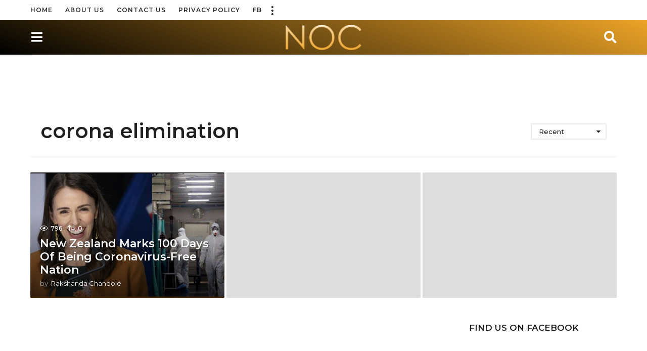

--- FILE ---
content_type: text/html; charset=UTF-8
request_url: https://noonecares.me/tag/corona-elimination/
body_size: 23349
content:
<!DOCTYPE HTML>
<html lang="en-US">
	<head>
		<meta charset="UTF-8">
		<meta name="viewport" content="width=device-width, initial-scale=1.0, maximum-scale=1.0, user-scalable=no">
				<meta name='robots' content='index, follow, max-image-preview:large, max-snippet:-1, max-video-preview:-1' />
	<script type="text/javascript">
		(function( $ ) {

			var themeModeStylesheetURL = 'https://noonecares.me/wp-content/themes/boombox/css/night-mode.min.css';
			var getCookie = function( cname ) {
				var name = cname + "=";
				var decodedCookie = decodeURIComponent( document.cookie );
				var ca = decodedCookie.split( ';' );
				for ( var i = 0; i < ca.length; i++ ) {
					var c = ca[i];
					while ( c.charAt( 0 ) == ' ' ) {
						c = c.substring( 1 );
					}
					if ( c.indexOf( name ) == 0 ) {
						return c.substring( name.length, c.length );
					}
				}
				return "";
			};
			var setCookie = function( cname, cvalue, exdays ) {
				var d = new Date();
				d.setTime( d.getTime() + (exdays * 24 * 60 * 60 * 1000) );
				var expires = "expires=" + d.toUTCString();
				document.cookie = cname + "=" + cvalue + ";" + expires + ";path=/";
			};
			var delete_cookie = function( cname ) {
				setCookie( cname, null, 0 );
			};
			var appendThemeModeLink = function() {
				var link = document.createElement( 'link' );
				var targetNode = document.getElementById( 'boombox-primary-style-inline-css' );
				link.rel = 'stylesheet';
				link.id = 'boombox-theme-mode-css';
				link.href = themeModeStylesheetURL;
				link.media = 'all';

				targetNode.parentNode.insertBefore( link, targetNode.nextSibling );
			};

			document.addEventListener( 'DOMContentLoaded', function() {
				var switchers = document.querySelectorAll( '.bb-mode-switcher .bb-mode-toggle' );

				for ( var i = 0; i < switchers.length; i++ ) {
					switchers[i].addEventListener( 'click', function(e) {
					    e.preventDefault();
						var stylesheet = document.getElementById( 'boombox-theme-mode-css' );
						if ( !!getCookie( 'boombox-theme-mode' ) ) {
							if ( stylesheet ) {
								stylesheet.setAttribute( 'disabled', 'disabled' );
							}
                            document.body.classList.remove("boombox-mode-on");
							delete_cookie( 'boombox-theme-mode' );
						} else {
							if ( stylesheet ) {
								stylesheet.removeAttribute( 'disabled' );
							} else {
								appendThemeModeLink();
							}
                            document.body.classList.add("boombox-mode-on");
							setCookie( 'boombox-theme-mode', 1, 365 );
						}
					} );
				}

                if ( !!getCookie( 'boombox-theme-mode' ) ) {
                    document.body.classList.add("boombox-mode-on");
                }
			} );

			if ( !!getCookie( 'boombox-theme-mode' ) ) {

				var appendInterval = setInterval( function() {
					if ( document.getElementById( 'boombox-primary-style-inline-css' ) ) {
						clearInterval( appendInterval );
						appendThemeModeLink();
					}
				}, 25 );
			}

		})();
	</script>
	<!-- This site is optimized with the Yoast SEO plugin v21.5 - https://yoast.com/wordpress/plugins/seo/ -->
	<title>corona elimination Archives &#183; No One Cares</title>
	<link rel="canonical" href="https://noonecares.me/tag/corona-elimination/" />
	<meta property="og:locale" content="en_US" />
	<meta property="og:type" content="article" />
	<meta property="og:title" content="corona elimination Archives &#183; No One Cares" />
	<meta property="og:url" content="https://noonecares.me/tag/corona-elimination/" />
	<meta property="og:site_name" content="No One Cares" />
	<meta name="twitter:card" content="summary_large_image" />
	<script type="application/ld+json" class="yoast-schema-graph">{"@context":"https://schema.org","@graph":[{"@type":"CollectionPage","@id":"https://noonecares.me/tag/corona-elimination/","url":"https://noonecares.me/tag/corona-elimination/","name":"corona elimination Archives &#183; No One Cares","isPartOf":{"@id":"https://noonecares.me/#website"},"breadcrumb":{"@id":"https://noonecares.me/tag/corona-elimination/#breadcrumb"},"inLanguage":"en-US"},{"@type":"BreadcrumbList","@id":"https://noonecares.me/tag/corona-elimination/#breadcrumb","itemListElement":[{"@type":"ListItem","position":1,"name":"Home","item":"https://noonecares.me/"},{"@type":"ListItem","position":2,"name":"corona elimination"}]},{"@type":"WebSite","@id":"https://noonecares.me/#website","url":"https://noonecares.me/","name":"No One Cares","description":"But We Do","publisher":{"@id":"https://noonecares.me/#organization"},"potentialAction":[{"@type":"SearchAction","target":{"@type":"EntryPoint","urlTemplate":"https://noonecares.me/?s={search_term_string}"},"query-input":"required name=search_term_string"}],"inLanguage":"en-US"},{"@type":"Organization","@id":"https://noonecares.me/#organization","name":"No One Cares","url":"https://noonecares.me/","logo":{"@type":"ImageObject","inLanguage":"en-US","@id":"https://noonecares.me/#/schema/logo/image/","url":"https://noonecares.me/wp-content/uploads/2017/11/noc_logochange.png","contentUrl":"https://noonecares.me/wp-content/uploads/2017/11/noc_logochange.png","width":2925,"height":2092,"caption":"No One Cares"},"image":{"@id":"https://noonecares.me/#/schema/logo/image/"},"sameAs":["https://www.facebook.com/OfficialCaresOneNo","https://instagram.com/noonecares","https://www.tiktok.com/@noonecares"]}]}</script>
	<!-- / Yoast SEO plugin. -->


<link rel='dns-prefetch' href='//fonts.googleapis.com' />
<link href='https://fonts.gstatic.com' crossorigin rel='preconnect' />
<link rel="alternate" type="application/rss+xml" title="No One Cares &raquo; Feed" href="https://noonecares.me/feed/" />
<link rel="alternate" type="application/rss+xml" title="No One Cares &raquo; corona elimination Tag Feed" href="https://noonecares.me/tag/corona-elimination/feed/" />
		<!-- This site uses the Google Analytics by MonsterInsights plugin v9.5.3 - Using Analytics tracking - https://www.monsterinsights.com/ -->
		<!-- Note: MonsterInsights is not currently configured on this site. The site owner needs to authenticate with Google Analytics in the MonsterInsights settings panel. -->
					<!-- No tracking code set -->
				<!-- / Google Analytics by MonsterInsights -->
		<script type="text/javascript">
window._wpemojiSettings = {"baseUrl":"https:\/\/s.w.org\/images\/core\/emoji\/14.0.0\/72x72\/","ext":".png","svgUrl":"https:\/\/s.w.org\/images\/core\/emoji\/14.0.0\/svg\/","svgExt":".svg","source":{"concatemoji":"https:\/\/noonecares.me\/wp-includes\/js\/wp-emoji-release.min.js?ver=6.3.2"}};
/*! This file is auto-generated */
!function(i,n){var o,s,e;function c(e){try{var t={supportTests:e,timestamp:(new Date).valueOf()};sessionStorage.setItem(o,JSON.stringify(t))}catch(e){}}function p(e,t,n){e.clearRect(0,0,e.canvas.width,e.canvas.height),e.fillText(t,0,0);var t=new Uint32Array(e.getImageData(0,0,e.canvas.width,e.canvas.height).data),r=(e.clearRect(0,0,e.canvas.width,e.canvas.height),e.fillText(n,0,0),new Uint32Array(e.getImageData(0,0,e.canvas.width,e.canvas.height).data));return t.every(function(e,t){return e===r[t]})}function u(e,t,n){switch(t){case"flag":return n(e,"\ud83c\udff3\ufe0f\u200d\u26a7\ufe0f","\ud83c\udff3\ufe0f\u200b\u26a7\ufe0f")?!1:!n(e,"\ud83c\uddfa\ud83c\uddf3","\ud83c\uddfa\u200b\ud83c\uddf3")&&!n(e,"\ud83c\udff4\udb40\udc67\udb40\udc62\udb40\udc65\udb40\udc6e\udb40\udc67\udb40\udc7f","\ud83c\udff4\u200b\udb40\udc67\u200b\udb40\udc62\u200b\udb40\udc65\u200b\udb40\udc6e\u200b\udb40\udc67\u200b\udb40\udc7f");case"emoji":return!n(e,"\ud83e\udef1\ud83c\udffb\u200d\ud83e\udef2\ud83c\udfff","\ud83e\udef1\ud83c\udffb\u200b\ud83e\udef2\ud83c\udfff")}return!1}function f(e,t,n){var r="undefined"!=typeof WorkerGlobalScope&&self instanceof WorkerGlobalScope?new OffscreenCanvas(300,150):i.createElement("canvas"),a=r.getContext("2d",{willReadFrequently:!0}),o=(a.textBaseline="top",a.font="600 32px Arial",{});return e.forEach(function(e){o[e]=t(a,e,n)}),o}function t(e){var t=i.createElement("script");t.src=e,t.defer=!0,i.head.appendChild(t)}"undefined"!=typeof Promise&&(o="wpEmojiSettingsSupports",s=["flag","emoji"],n.supports={everything:!0,everythingExceptFlag:!0},e=new Promise(function(e){i.addEventListener("DOMContentLoaded",e,{once:!0})}),new Promise(function(t){var n=function(){try{var e=JSON.parse(sessionStorage.getItem(o));if("object"==typeof e&&"number"==typeof e.timestamp&&(new Date).valueOf()<e.timestamp+604800&&"object"==typeof e.supportTests)return e.supportTests}catch(e){}return null}();if(!n){if("undefined"!=typeof Worker&&"undefined"!=typeof OffscreenCanvas&&"undefined"!=typeof URL&&URL.createObjectURL&&"undefined"!=typeof Blob)try{var e="postMessage("+f.toString()+"("+[JSON.stringify(s),u.toString(),p.toString()].join(",")+"));",r=new Blob([e],{type:"text/javascript"}),a=new Worker(URL.createObjectURL(r),{name:"wpTestEmojiSupports"});return void(a.onmessage=function(e){c(n=e.data),a.terminate(),t(n)})}catch(e){}c(n=f(s,u,p))}t(n)}).then(function(e){for(var t in e)n.supports[t]=e[t],n.supports.everything=n.supports.everything&&n.supports[t],"flag"!==t&&(n.supports.everythingExceptFlag=n.supports.everythingExceptFlag&&n.supports[t]);n.supports.everythingExceptFlag=n.supports.everythingExceptFlag&&!n.supports.flag,n.DOMReady=!1,n.readyCallback=function(){n.DOMReady=!0}}).then(function(){return e}).then(function(){var e;n.supports.everything||(n.readyCallback(),(e=n.source||{}).concatemoji?t(e.concatemoji):e.wpemoji&&e.twemoji&&(t(e.twemoji),t(e.wpemoji)))}))}((window,document),window._wpemojiSettings);
</script>
<style type="text/css">
img.wp-smiley,
img.emoji {
	display: inline !important;
	border: none !important;
	box-shadow: none !important;
	height: 1em !important;
	width: 1em !important;
	margin: 0 0.07em !important;
	vertical-align: -0.1em !important;
	background: none !important;
	padding: 0 !important;
}
</style>
	
<link rel='stylesheet' id='sbi_styles-css' href='https://noonecares.me/wp-content/plugins/instagram-feed/css/sbi-styles.min.css?ver=6.10.0' type='text/css' media='all' />
<link rel='stylesheet' id='wp-block-library-css' href='https://noonecares.me/wp-includes/css/dist/block-library/style.min.css?ver=6.3.2' type='text/css' media='all' />
<link rel='stylesheet' id='bp-login-form-block-css' href='https://noonecares.me/wp-content/plugins/buddypress/bp-core/css/blocks/login-form.min.css?ver=11.4.0' type='text/css' media='all' />
<link rel='stylesheet' id='bp-member-block-css' href='https://noonecares.me/wp-content/plugins/buddypress/bp-members/css/blocks/member.min.css?ver=11.4.0' type='text/css' media='all' />
<link rel='stylesheet' id='bp-members-block-css' href='https://noonecares.me/wp-content/plugins/buddypress/bp-members/css/blocks/members.min.css?ver=11.4.0' type='text/css' media='all' />
<link rel='stylesheet' id='bp-dynamic-members-block-css' href='https://noonecares.me/wp-content/plugins/buddypress/bp-members/css/blocks/dynamic-members.min.css?ver=11.4.0' type='text/css' media='all' />
<link rel='stylesheet' id='bp-latest-activities-block-css' href='https://noonecares.me/wp-content/plugins/buddypress/bp-activity/css/blocks/latest-activities.min.css?ver=11.4.0' type='text/css' media='all' />
<link rel='stylesheet' id='wpzoom-social-icons-block-style-css' href='https://noonecares.me/wp-content/plugins/social-icons-widget-by-wpzoom/block/dist/style-wpzoom-social-icons.css?ver=4.5.4' type='text/css' media='all' />
<link rel='stylesheet' id='quads-style-css-css' href='https://noonecares.me/wp-content/plugins/quick-adsense-reloaded/includes/gutenberg/dist/blocks.style.build.css?ver=2.0.98.1' type='text/css' media='all' />
<link rel='stylesheet' id='mpp_gutenberg-css' href='https://noonecares.me/wp-content/plugins/metronet-profile-picture/dist/blocks.style.build.css?ver=2.6.3' type='text/css' media='all' />
<style id='classic-theme-styles-inline-css' type='text/css'>
/*! This file is auto-generated */
.wp-block-button__link{color:#fff;background-color:#32373c;border-radius:9999px;box-shadow:none;text-decoration:none;padding:calc(.667em + 2px) calc(1.333em + 2px);font-size:1.125em}.wp-block-file__button{background:#32373c;color:#fff;text-decoration:none}
</style>
<style id='global-styles-inline-css' type='text/css'>
body{--wp--preset--color--black: #000000;--wp--preset--color--cyan-bluish-gray: #abb8c3;--wp--preset--color--white: #ffffff;--wp--preset--color--pale-pink: #f78da7;--wp--preset--color--vivid-red: #cf2e2e;--wp--preset--color--luminous-vivid-orange: #ff6900;--wp--preset--color--luminous-vivid-amber: #fcb900;--wp--preset--color--light-green-cyan: #7bdcb5;--wp--preset--color--vivid-green-cyan: #00d084;--wp--preset--color--pale-cyan-blue: #8ed1fc;--wp--preset--color--vivid-cyan-blue: #0693e3;--wp--preset--color--vivid-purple: #9b51e0;--wp--preset--gradient--vivid-cyan-blue-to-vivid-purple: linear-gradient(135deg,rgba(6,147,227,1) 0%,rgb(155,81,224) 100%);--wp--preset--gradient--light-green-cyan-to-vivid-green-cyan: linear-gradient(135deg,rgb(122,220,180) 0%,rgb(0,208,130) 100%);--wp--preset--gradient--luminous-vivid-amber-to-luminous-vivid-orange: linear-gradient(135deg,rgba(252,185,0,1) 0%,rgba(255,105,0,1) 100%);--wp--preset--gradient--luminous-vivid-orange-to-vivid-red: linear-gradient(135deg,rgba(255,105,0,1) 0%,rgb(207,46,46) 100%);--wp--preset--gradient--very-light-gray-to-cyan-bluish-gray: linear-gradient(135deg,rgb(238,238,238) 0%,rgb(169,184,195) 100%);--wp--preset--gradient--cool-to-warm-spectrum: linear-gradient(135deg,rgb(74,234,220) 0%,rgb(151,120,209) 20%,rgb(207,42,186) 40%,rgb(238,44,130) 60%,rgb(251,105,98) 80%,rgb(254,248,76) 100%);--wp--preset--gradient--blush-light-purple: linear-gradient(135deg,rgb(255,206,236) 0%,rgb(152,150,240) 100%);--wp--preset--gradient--blush-bordeaux: linear-gradient(135deg,rgb(254,205,165) 0%,rgb(254,45,45) 50%,rgb(107,0,62) 100%);--wp--preset--gradient--luminous-dusk: linear-gradient(135deg,rgb(255,203,112) 0%,rgb(199,81,192) 50%,rgb(65,88,208) 100%);--wp--preset--gradient--pale-ocean: linear-gradient(135deg,rgb(255,245,203) 0%,rgb(182,227,212) 50%,rgb(51,167,181) 100%);--wp--preset--gradient--electric-grass: linear-gradient(135deg,rgb(202,248,128) 0%,rgb(113,206,126) 100%);--wp--preset--gradient--midnight: linear-gradient(135deg,rgb(2,3,129) 0%,rgb(40,116,252) 100%);--wp--preset--font-size--small: 13px;--wp--preset--font-size--medium: 20px;--wp--preset--font-size--large: 36px;--wp--preset--font-size--x-large: 42px;--wp--preset--spacing--20: 0.44rem;--wp--preset--spacing--30: 0.67rem;--wp--preset--spacing--40: 1rem;--wp--preset--spacing--50: 1.5rem;--wp--preset--spacing--60: 2.25rem;--wp--preset--spacing--70: 3.38rem;--wp--preset--spacing--80: 5.06rem;--wp--preset--shadow--natural: 6px 6px 9px rgba(0, 0, 0, 0.2);--wp--preset--shadow--deep: 12px 12px 50px rgba(0, 0, 0, 0.4);--wp--preset--shadow--sharp: 6px 6px 0px rgba(0, 0, 0, 0.2);--wp--preset--shadow--outlined: 6px 6px 0px -3px rgba(255, 255, 255, 1), 6px 6px rgba(0, 0, 0, 1);--wp--preset--shadow--crisp: 6px 6px 0px rgba(0, 0, 0, 1);}:where(.is-layout-flex){gap: 0.5em;}:where(.is-layout-grid){gap: 0.5em;}body .is-layout-flow > .alignleft{float: left;margin-inline-start: 0;margin-inline-end: 2em;}body .is-layout-flow > .alignright{float: right;margin-inline-start: 2em;margin-inline-end: 0;}body .is-layout-flow > .aligncenter{margin-left: auto !important;margin-right: auto !important;}body .is-layout-constrained > .alignleft{float: left;margin-inline-start: 0;margin-inline-end: 2em;}body .is-layout-constrained > .alignright{float: right;margin-inline-start: 2em;margin-inline-end: 0;}body .is-layout-constrained > .aligncenter{margin-left: auto !important;margin-right: auto !important;}body .is-layout-constrained > :where(:not(.alignleft):not(.alignright):not(.alignfull)){max-width: var(--wp--style--global--content-size);margin-left: auto !important;margin-right: auto !important;}body .is-layout-constrained > .alignwide{max-width: var(--wp--style--global--wide-size);}body .is-layout-flex{display: flex;}body .is-layout-flex{flex-wrap: wrap;align-items: center;}body .is-layout-flex > *{margin: 0;}body .is-layout-grid{display: grid;}body .is-layout-grid > *{margin: 0;}:where(.wp-block-columns.is-layout-flex){gap: 2em;}:where(.wp-block-columns.is-layout-grid){gap: 2em;}:where(.wp-block-post-template.is-layout-flex){gap: 1.25em;}:where(.wp-block-post-template.is-layout-grid){gap: 1.25em;}.has-black-color{color: var(--wp--preset--color--black) !important;}.has-cyan-bluish-gray-color{color: var(--wp--preset--color--cyan-bluish-gray) !important;}.has-white-color{color: var(--wp--preset--color--white) !important;}.has-pale-pink-color{color: var(--wp--preset--color--pale-pink) !important;}.has-vivid-red-color{color: var(--wp--preset--color--vivid-red) !important;}.has-luminous-vivid-orange-color{color: var(--wp--preset--color--luminous-vivid-orange) !important;}.has-luminous-vivid-amber-color{color: var(--wp--preset--color--luminous-vivid-amber) !important;}.has-light-green-cyan-color{color: var(--wp--preset--color--light-green-cyan) !important;}.has-vivid-green-cyan-color{color: var(--wp--preset--color--vivid-green-cyan) !important;}.has-pale-cyan-blue-color{color: var(--wp--preset--color--pale-cyan-blue) !important;}.has-vivid-cyan-blue-color{color: var(--wp--preset--color--vivid-cyan-blue) !important;}.has-vivid-purple-color{color: var(--wp--preset--color--vivid-purple) !important;}.has-black-background-color{background-color: var(--wp--preset--color--black) !important;}.has-cyan-bluish-gray-background-color{background-color: var(--wp--preset--color--cyan-bluish-gray) !important;}.has-white-background-color{background-color: var(--wp--preset--color--white) !important;}.has-pale-pink-background-color{background-color: var(--wp--preset--color--pale-pink) !important;}.has-vivid-red-background-color{background-color: var(--wp--preset--color--vivid-red) !important;}.has-luminous-vivid-orange-background-color{background-color: var(--wp--preset--color--luminous-vivid-orange) !important;}.has-luminous-vivid-amber-background-color{background-color: var(--wp--preset--color--luminous-vivid-amber) !important;}.has-light-green-cyan-background-color{background-color: var(--wp--preset--color--light-green-cyan) !important;}.has-vivid-green-cyan-background-color{background-color: var(--wp--preset--color--vivid-green-cyan) !important;}.has-pale-cyan-blue-background-color{background-color: var(--wp--preset--color--pale-cyan-blue) !important;}.has-vivid-cyan-blue-background-color{background-color: var(--wp--preset--color--vivid-cyan-blue) !important;}.has-vivid-purple-background-color{background-color: var(--wp--preset--color--vivid-purple) !important;}.has-black-border-color{border-color: var(--wp--preset--color--black) !important;}.has-cyan-bluish-gray-border-color{border-color: var(--wp--preset--color--cyan-bluish-gray) !important;}.has-white-border-color{border-color: var(--wp--preset--color--white) !important;}.has-pale-pink-border-color{border-color: var(--wp--preset--color--pale-pink) !important;}.has-vivid-red-border-color{border-color: var(--wp--preset--color--vivid-red) !important;}.has-luminous-vivid-orange-border-color{border-color: var(--wp--preset--color--luminous-vivid-orange) !important;}.has-luminous-vivid-amber-border-color{border-color: var(--wp--preset--color--luminous-vivid-amber) !important;}.has-light-green-cyan-border-color{border-color: var(--wp--preset--color--light-green-cyan) !important;}.has-vivid-green-cyan-border-color{border-color: var(--wp--preset--color--vivid-green-cyan) !important;}.has-pale-cyan-blue-border-color{border-color: var(--wp--preset--color--pale-cyan-blue) !important;}.has-vivid-cyan-blue-border-color{border-color: var(--wp--preset--color--vivid-cyan-blue) !important;}.has-vivid-purple-border-color{border-color: var(--wp--preset--color--vivid-purple) !important;}.has-vivid-cyan-blue-to-vivid-purple-gradient-background{background: var(--wp--preset--gradient--vivid-cyan-blue-to-vivid-purple) !important;}.has-light-green-cyan-to-vivid-green-cyan-gradient-background{background: var(--wp--preset--gradient--light-green-cyan-to-vivid-green-cyan) !important;}.has-luminous-vivid-amber-to-luminous-vivid-orange-gradient-background{background: var(--wp--preset--gradient--luminous-vivid-amber-to-luminous-vivid-orange) !important;}.has-luminous-vivid-orange-to-vivid-red-gradient-background{background: var(--wp--preset--gradient--luminous-vivid-orange-to-vivid-red) !important;}.has-very-light-gray-to-cyan-bluish-gray-gradient-background{background: var(--wp--preset--gradient--very-light-gray-to-cyan-bluish-gray) !important;}.has-cool-to-warm-spectrum-gradient-background{background: var(--wp--preset--gradient--cool-to-warm-spectrum) !important;}.has-blush-light-purple-gradient-background{background: var(--wp--preset--gradient--blush-light-purple) !important;}.has-blush-bordeaux-gradient-background{background: var(--wp--preset--gradient--blush-bordeaux) !important;}.has-luminous-dusk-gradient-background{background: var(--wp--preset--gradient--luminous-dusk) !important;}.has-pale-ocean-gradient-background{background: var(--wp--preset--gradient--pale-ocean) !important;}.has-electric-grass-gradient-background{background: var(--wp--preset--gradient--electric-grass) !important;}.has-midnight-gradient-background{background: var(--wp--preset--gradient--midnight) !important;}.has-small-font-size{font-size: var(--wp--preset--font-size--small) !important;}.has-medium-font-size{font-size: var(--wp--preset--font-size--medium) !important;}.has-large-font-size{font-size: var(--wp--preset--font-size--large) !important;}.has-x-large-font-size{font-size: var(--wp--preset--font-size--x-large) !important;}
.wp-block-navigation a:where(:not(.wp-element-button)){color: inherit;}
:where(.wp-block-post-template.is-layout-flex){gap: 1.25em;}:where(.wp-block-post-template.is-layout-grid){gap: 1.25em;}
:where(.wp-block-columns.is-layout-flex){gap: 2em;}:where(.wp-block-columns.is-layout-grid){gap: 2em;}
.wp-block-pullquote{font-size: 1.5em;line-height: 1.6;}
</style>
<link rel='stylesheet' id='bp-parent-css-css' href='https://noonecares.me/wp-content/themes/boombox/buddypress/css/buddypress.min.css?ver=2.8.4' type='text/css' media='screen' />
<link rel='stylesheet' id='contact-form-7-css' href='https://noonecares.me/wp-content/plugins/contact-form-7/includes/css/styles.css?ver=5.9.8' type='text/css' media='all' />
<link rel='stylesheet' id='wsl-widget-css' href='https://noonecares.me/wp-content/plugins/wordpress-social-login/assets/css/style.css?ver=6.3.2' type='text/css' media='all' />
<link rel='stylesheet' id='boombox-styles-min-css' href='https://noonecares.me/wp-content/themes/boombox/js/plugins/plugins.min.css?ver=2.8.4' type='text/css' media='all' />
<link rel='stylesheet' id='boombox-icomoon-style-css' href='https://noonecares.me/wp-content/themes/boombox/fonts/icon-fonts/icomoon/icons.min.css?ver=2.8.4' type='text/css' media='all' />
<link rel='stylesheet' id='boombox-fonts-css' href='https://fonts.googleapis.com/css?family=Montserrat%3A300%2C300i%2C400%2C400i%2C500%2C500i%2C600%2C600i%2C700%2C700i%2C800%2C800i%2C900%2C900i&#038;subset=latin%2Clatin-ext&#038;ver=2.8.4' type='text/css' media='all' />
<link rel='stylesheet' id='boombox-primary-style-css' href='https://noonecares.me/wp-content/themes/boombox/css/style.min.css?ver=2.8.4' type='text/css' media='all' />
<style id='boombox-primary-style-inline-css' type='text/css'>
/* -- Header Gradient For Bottom Layer -- */
		.bb-header.header-desktop .bottom-header {
			background: #000000;
			background: -webkit-linear-gradient(20deg, #000000, #eca327);
			background: -o-linear-gradient(20deg, #000000, #eca327);
			background: -moz-linear-gradient(20deg, #000000, #eca327);
			background: linear-gradient(20deg, #000000, #eca327);
		}/* -- Header Gradient for Mobile -- */
		.bb-header.header-mobile .header-row {
			background: #0a0a0a;
			background: -webkit-linear-gradient(20deg, #0a0a0a, #eca327);
			background: -o-linear-gradient(20deg, #0a0a0a, #eca327);
			background: -moz-linear-gradient(20deg, #0a0a0a, #eca327);
			background: linear-gradient(20deg, #0a0a0a, #eca327);
		}
		/* -- Mobile Header -- */
		.bb-header.header-mobile .header-row {
			background-color: #0a0a0a;
			color: #1f1f1f;
		}
		/* If you need to specify different color for bottom/top header, use this code */
		.bb-header.header-mobile.g-style .header-c {
			color: #1f1f1f;
		}
		/* Mobile header breakpoint */
		@media (min-width: 992px) {
			.bb-show-desktop-header {
			  display: block;
			}
			.bb-show-mobile-header {
			  display: none;
			}
		}
	
		/* --site title color */
		.branding h1 {
		  color: #1f1f1f;
		}
	
		/* -top */
		.bb-header.header-desktop .top-header {
		  background-color: #ffffff;
		}
	
		.bb-header.header-desktop .top-header .bb-header-icon:hover,
		.bb-header.header-desktop .top-header  .bb-header-icon.active,
		.bb-header.header-desktop .top-header .main-navigation > ul > li:hover,
		.bb-header.header-desktop .top-header .main-navigation > ul > li.current-menu-item > a {
		  color: #505050;
		}
	
		/* --top pattern */
		.bb-header.header-desktop .top-header svg {
		  fill: #ffffff;
		}
	
		/* --top text color */
		.bb-header.header-desktop .top-header {
		  color: #2a2a2a;
		}
	
		.bb-header.header-desktop .top-header .create-post {
		  background-color: #ffffff;
		}
	
		/* --top button color */
		.bb-header.header-desktop .top-header .create-post {
		  color: #ffffff;
		}
		
		/* --top Typography */
		.bb-header.header-desktop .top-header .main-navigation {
			font-family: Montserrat,sans-serif;
			font-size: 12px;
			font-style : normal;
			font-weight: 600;
			letter-spacing: 1px;
			text-transform: uppercase;
		}
		
		.bb-header.header-desktop .top-header .main-navigation .sub-menu {
			font-family: Montserrat,sans-serif;
			font-size: 14px;
			font-style : normal;
			font-weight: 500;
			letter-spacing: 0px;
			text-transform: capitalize;
		}
	
		.bb-header.header-desktop .bottom-header .bb-header-icon:hover,
		.bb-header.header-desktop .bottom-header .bb-header-icon.active,
		.bb-header.header-desktop .bottom-header .main-navigation > ul > li:hover,
		.bb-header.header-desktop .bottom-header .main-navigation > ul > li.current-menu-item > a,
		.bb-header.header-desktop .bottom-header .main-navigation > ul > li.current-menu-item > .dropdown-toggle {
		  color: #333333;
		}
	
		/* -bottom */
		.bb-header.header-desktop .bottom-header {
		  background-color: #000000;
		}
	
		.bb-header.header-desktop .bottom-header svg {
		  fill: #000000;
		}
	
		/* --bottom text color */
		.bb-header.header-desktop .bottom-header {
		  color: #2a2a2a;
		}
	
		.bb-header.header-desktop .bottom-header .main-navigation ul li:before,
		.bb-header.header-desktop .bottom-header .account-box .user:after,
		.bb-header.header-desktop .bottom-header .create-post:before,
		.bb-header.header-desktop .bottom-header .menu-button:after {
		  border-color: #2a2a2a;
		}
	
		.bb-header.header-desktop .bottom-header .create-post {
		  background-color: #ffffff;
		}
	
		/* --bottom button color */
		.bb-header.header-desktop .create-post {
		  color: #ffffff;
		}
		
		/* --bottom Typography */
		.bb-header.header-desktop .bottom-header .main-navigation {
			font-family: Montserrat,sans-serif;
			font-size: 18px;
			font-style : normal;
			font-weight: 700;
			letter-spacing: 1px;
			text-transform: capitalize;
		}
		
		.bb-header.header-desktop .bottom-header .main-navigation .sub-menu {
			font-family: Montserrat,sans-serif;
			font-size: 14px;
			font-style : normal;
			font-weight: 500;
			letter-spacing: 0px;
			text-transform: capitalize;
		}

		/* -- Logo Margin for Desktop */
		.bb-header.header-desktop .branding {
			margin-top: 15px;
			margin-bottom: 15px;
		}
		/* -- Logo Margin for Mobile */
		.bb-header.header-mobile .branding {
			margin-top: 5px;
			margin-bottom: 5px;
		}
		

		/* Custom Footer Styles */
	
		/* -top */
		.footer {
		  background-color: #474747;
		}
	
		.footer .footer-top svg {
		  fill: #474747;
		}
	
		.footer .footer-bottom svg {
		  fill: #2a2a2a;
		}
	
		/* -primary color */
		/* --primary bg */
		#footer .cat-item.current-cat a,
		#footer .widget_mc4wp_form_widget:before,#footer .widget_create_post:before,
		#footer .cat-item a:hover,
		#footer button[type="submit"],
		#footer input[type="submit"],
		#footer .bb-btn, #footer .bnt.primary {
		  background-color: #ffe400;
		}
	
		/* --primary text */
		#footer .widget_mc4wp_form_widget:before,#footer .widget_create_post:before,
		#footer button[type="submit"],
		#footer input[type="submit"],
		#footer .bb-btn, #footer .bb-bnt-primary {
		  color: #000000;
		}
	
		/* --primary hover */
		#footer a:hover {
		  color: #ffe400;
		}
	
		#footer .widget_categories ul li a:hover,
		#footer .widget_archive ul li a:hover,
		#footer .widget_pages ul li a:hover,
		#footer .widget_meta ul li a:hover,
		#footer .widget_nav_menu ul li a:hover {
		  background-color: #ffe400;
		  color: #000000;
		}
	
		#footer .slick-dots li.slick-active button:before,
		#footer .widget_tag_cloud a:hover {
		  border-color:#ffe400;
		}
	
		/* -heading color */
		#footer .bb-featured-strip .item .title,
		#footer .slick-dots li button:before,
		#footer h1,#footer h2,#footer h3,#footer h4, #footer h5,#footer h6,
		#footer .widget-title {
		  color: #ffffff;
		}
	
		/* -text color */
		#footer,
		#footer .widget_recent_comments .recentcomments .comment-author-link,
		#footer .widget_recent_comments .recentcomments a,
		#footer .byline, #footer .posted-on,
		#footer .widget_nav_menu ul li,
		#footer .widget_categories ul li,
		#footer .widget_archive ul li,
		#footer .widget_pages ul li,
		#footer .widget_meta ul li {
		  color: #ffffff;
		}
		#footer .widget_tag_cloud  a, #footer select, #footer textarea, #footer input[type="tel"], #footer input[type="text"], #footer input[type="number"], #footer input[type="date"], #footer input[type="time"], #footer input[type="url"], #footer input[type="email"], #footer input[type="search"],#footer input[type="password"],
		#footer .widget_mc4wp_form_widget:after, #footer .widget_create_post:after {
			border-color: #ffffff;
		}
	
		#footer .widget_categories ul li a,
		#footer .widget_archive ul li a,
		#footer .widget_pages ul li a,
		#footer .widget_meta ul li a,
		#footer .widget_nav_menu ul li a,
		#footer .widget_tag_cloud a {
		  color: #ffffff;
		}
	
		/* -bottom */
		/* --text  color */
		#footer .footer-bottom {
		  background-color: #2a2a2a;
		  color: #ffffff;
		}
	
		/* --text  hover */
		#footer .footer-bottom a:hover {
		  color: #ffe400;
		}
/* - Page header - */

	/* -body bg color */
	body,.bb-post-gallery-content .bb-gl-header,
	.bb-cards-view .bb-post-single.style5 .site-main, .bb-cards-view .bb-post-single.style6 .container-inner  {
	    background-color: #f5f5f5;
	}
	form#mycred-transfer-form-transfer {
		background-color: #f5f5f5 !important;
	}
	
	.branding .site-title {
		font-family: Montserrat,sans-serif;
		font-weight:500;
		font-style:normal;
	}

	#background-image {
		background-size:cover;
	}

	/* -Font sizes */
	.widget-title {
		font-size: 17px;
	}
	body {
	    font-size: 16px;
	}
	@media screen and (min-width: 992px) {
		html {
			font-size: 16px;
		}
		.bb-post-single .s-post-title {
	    	font-size: 45px;
		}
	}

	/* -content bg color */
	.page-wrapper,
	#main,
	.bb-cards-view .bb-card-item,
	.bb-cards-view .widget_mc4wp_form_widget:after,
	.bb-cards-view .widget_create_post:after,
	.light-modal .modal-body,.light-modal,
	.bb-toggle .bb-header-dropdown.toggle-content,
	.bb-header.header-desktop .main-navigation .sub-menu,
	.bb-post-share-box .post-share-count,
	.bb-post-rating a,.comment-respond input[type=text], .comment-respond textarea, .comment-respond #commentform textarea#comment,
	.bb-fixed-pagination .page,.bb-fixed-pagination .pg-content,
	.bb-floating-navbar .floating-navbar-inner,
	.bb-featured-strip .bb-arrow-next, .bb-featured-strip .bb-arrow-prev,
	.bb-mobile-navigation,
	.mejs-container,.bb-post-gallery-content,
	.bb-dropdown .dropdown-toggle, .bb-dropdown .dropdown-content,
	.bb-stretched-view .bb-post-single.style5 .site-main, .bb-stretched-view .bb-post-single.style6 .container-inner,
	.bb-boxed-view .bb-post-single.style5 .site-main, .bb-boxed-view .bb-post-single.style6 .container-inner,
	.bb-advertisement.bb-sticky-bottom-area .bb-sticky-btm-el {
	  background-color: #ffffff;
	  border-color: #ffffff;
	}
	/* Temp Color: will be option in future */
	.bb-header.header-mobile.g-style .header-c {
		background: #ffffff;
	}
	.bb-header-navigation .main-navigation .sub-menu:before,
	.bb-toggle .toggle-content.bb-header-dropdown:before {
	    border-color: transparent transparent #ffffff;
	}
	select, .bb-form-block input, .bb-form-block select, .bb-form-block textarea,
	.bb-author-vcard .author {
		background-color: #ffffff;
	}
	.bb-tabs .tabs-menu .count {
	  color: #ffffff;
	}

	/* -page width */
	.page-wrapper {
	  width: 100%;
	}

	/* -primary color */
	/* --primary color for bg */
	.mark, mark,.box_list,
	.bb-tooltip:before,
	.bb-text-highlight.primary-color,
	#comments .nav-links a,
	.light-modal .modal-close,
	.quiz_row:hover,
	.progress-bar-success,
	.onoffswitch,.onoffswitch2,
	.widget_nav_menu ul li a:hover,
	.widget_categories ul li a:hover,
	.widget_archive ul li a:hover,
	.widget_pages ul li a:hover,
	.widget_meta ul li a:hover,
	.widget_mc4wp_form_widget:before,.widget_create_post:before,
	.widget_calendar table th a,
	.widget_calendar table td a,
	.go-top, .bb-affiliate-content .item-url,
	.bb-mobile-navigation .close,
	.bb-wp-pagination .page-numbers.next, .bb-wp-pagination .page-numbers.prev,
	.navigation.pagination .page-numbers.next, .navigation.pagination .page-numbers.prev,
	.bb-next-prev-pagination .page-link,
	.bb-next-pagination .page-link,
	.bb-post-share-box .post-share-count,
	.cat-item.current-cat a,
	.cat-item a:hover,
	.bb-fixed-pagination .page:hover .pg-arrow,
	button[type="submit"],
	input[type="submit"],
	.bb-btn.bb-btn-primary,.bb-btn.bb-btn-primary:hover,
	blockquote:before,.bb-btn.bb-btn-primary-outline:hover,.bb-post-gallery-content .bb-gl-meta .bb-gl-arrow,
	hr.primary-color,
	.bb-bg-primary, .bb-bg-primary.bb-btn,
	.bb-sticky-btm .btn-close {
	  background-color: #140f00;
	}
	.bb-tooltip:after,
	hr.bb-line-dashed.primary-color, hr.bb-line-dotted.primary-color {
		border-top-color:#140f00;
	}

	/* --primary text */
	.mark, mark,
	.bb-tooltip:before,
	.bb-wp-pagination .page-numbers.next, .bb-wp-pagination .page-numbers.prev,
	.navigation.pagination .page-numbers.next, .navigation.pagination .page-numbers.prev,
	.bb-text-highlight.primary-color,
	#comments .nav-links a,
	.light-modal .modal-close,
	.sr-only,.box_list,
	.quiz_row:hover, .bb-affiliate-content .item-url,
	.onoffswitch,.onoffswitch2,
	.bb-next-prev-pagination .page-link,
	.bb-next-pagination .page-link,
	.widget_nav_menu ul li a:hover,
	.widget_categories ul li a:hover,
	.widget_archive ul li a:hover,
	.widget_pages ul li a:hover,
	.widget_meta ul li a:hover,
	.cat-item.current-cat a,
	.widget_mc4wp_form_widget:before,.widget_create_post:before,
	.go-top,
	.widget_calendar table th a,
	.widget_calendar table td a,
	.bb-mobile-navigation .close,
	.bb-post-share-box .post-share-count,
	.bb-fixed-pagination .page:hover .pg-arrow,
	button[type="submit"],
	input[type="submit"],
	.bb-btn.bb-btn-primary,.bb-btn.bb-btn-primary:hover,.bb-btn.bb-btn-primary-outline:hover,
	blockquote:before,.bb-post-gallery-content .bb-gl-meta .bb-gl-arrow,
	.bb-bg-primary,
	.bb-sticky-btm .btn-close {
	  color: #ffffff;
	}

	/* -primary color */
	/* --primary color for text */
	#cancel-comment-reply-link,
	.bb-affiliate-content .price:before,
	.bb-header-navigation .main-navigation > ul .sub-menu li:hover > a,
	.bb-header-navigation .main-navigation > ul .sub-menu li.current-menu-item a,
	.bb-header-navigation .more-navigation .section-navigation ul li:hover a,
	.bb-mobile-navigation .main-navigation li a:hover,.bb-mobile-navigation .main-navigation>ul>li .sub-menu li a:hover,
	.bb-mobile-navigation .main-navigation li.current-menu-item > a, .bb-mobile-navigation .main-navigation .sub-menu li.current-menu-item > a,
	.bb-mobile-navigation .main-navigation li.current-menu-item > .dropdown-toggle, .bb-mobile-navigation .main-navigation .sub-menu li.current-menu-item > .dropdown-toggle,
	.sticky .post-thumbnail:after,
	.entry-no-lg,
	.entry-title:hover a,
	.post-types .item:hover .bb-icon,
	.bb-text-dropcap.primary-color,
	.bb-btn-primary-outline,
	.bb-btn-link:hover,
	.bb-btn-link,#comments .bypostauthor > .comment-body .vcard .fn,
	.more-link:hover,
	.widget_bb-side-navigation .menu-item.menu-item-icon .bb-icon,
	.bb-price-block .current-price:before, .bb-price-block ins:before, .bb-price-block .amount:before, .product_list_widget ins .amount:before {
	  color: #140f00;
	}

    .single.nsfw-post .bb-post-single .nsfw-post h3,
    .bb-post-nav .nsfw-post h3,
	.post-thumbnail .nsfw-post h3{
	    color: #140f00 !important;
	}
	.post-types .item:hover,
	.more-load-button button:hover,
	.bb-btn-primary-outline,.bb-btn-primary:hover,
	.widget_tag_cloud .tagcloud a:hover {
	  border-color: #140f00;
	}

	.bb-tabs .tabs-menu li.active:before  {
		background-color: #140f00;
	}

	/* -link color */
	a,.bb-timing-block .timing-seconds {
	  color:#f43547
	}

	/* - base text color */
	body, html,
	.widget_recent_comments .recentcomments .comment-author-link,.widget_recent_comments .recentcomments a,
	.bb-header.header-desktop .main-navigation .sub-menu,
	.bb-header-dropdown.toggle-content,.comment-respond input[type=text], .comment-respond textarea,
	.featured-strip .slick-dots li button:before,
	.more-load-button button,.comment-vote .count,
	.bb-mobile-navigation .bb-header-search .search-submit,
	#comments .comment .comment-body .comment-content small .dropdown-toggle,
	.byline a,.byline .author-name,
	.bb-featured-strip .bb-arrow-next, .bb-featured-strip .bb-arrow-prev,
	.bb-price-block, .bb-price-block > .amount, .bb-price-block ins .amount,
	.bb-dropdown .dropdown-content a,
	.bb-author-vcard .auth-references a,
	.light-modal,
    .bb-author-vcard-mini .auth-url,
	.bb-post-gallery-content .bb-gl-meta .bb-gl-pagination b,
	 .bb-post-gallery-content.bb-mode-slide .bb-mode-switcher[data-mode=slide],
	 .bb-post-gallery-content.bb-mode-grid .bb-mode-switcher[data-mode=grid]{
	  color: #1f1f1f;
	}

	/* --heading text color */
	#comments .vcard .fn,
	.bb-fixed-pagination .page .pg-title,
	.more_items_x legend, .more_items legend, .more_items_glow,
	h1, h2, h3, h4, h5, h6 {
	  color: #1f1f1f;
	}
	.bb-tabs .tabs-menu li.active, .bb-tabs .tabs-menu li.active {
	  border-color: #1f1f1f;
	}
	.bb-tabs .tabs-menu .count {
	  background-color: #1f1f1f;
	}

	/* --secondary text color */
	s, strike, del,label,#comments .pingback .comment-body .comment-content, #comments .comment .comment-body .comment-content,
	#TB_ajaxWindowTitle,
	.bb-affiliate-content .price .old-price,
	.bb-header-navigation .more-navigation .sections-header,
	.bb-mobile-navigation .more-menu .more-menu-body .sections-header,
	.bb-post-share-box .bb-post-rating .count .text:after,
	.inline-popup .intro,.comment-vote a .bb-icon,
	.authentication .intro,.widget_recent_comments .recentcomments,
	.post-types .item .bb-icon,
	.bb-post-rating a,.post-thumbnail .thumbnail-caption,
	table thead th, table tfoot th, .bb-post-share-box .mobile-info,
	.widget_create_post .text,
	.widget_footer .text,
	.bb-author-vcard .author-info,.bb-author-vcard .auth-byline,
	.wp-caption .wp-caption-text, .wp-caption-dd,
	#comments .comments-title span,
	#comments .comment-notes,
	#comments .comment-metadata,
	.short-info .create-post .text,
	.bb-cat-links,
	.widget_bb-side-navigation .menu-item.menu-item-has-children .dropdown-toggle,
	.bb-post-meta .post-comments,.entry-sub-title,
	.bb-page-header .page-subtitle,
	.widget_bb-side-navigation .bb-widget-title,
	.bb-price-block .old-price,.bb-price-block del .amount,
	.widget_recent_comments .recentcomments,
	.bb-post-gallery-content .bb-gl-mode-switcher,
    .bb-author-vcard-mini .auth-byline, .bb-author-vcard-mini .auth-posted-on, .bb-author-vcard-mini .auth-title,
	.s-post-meta .post-comments,
	.bb-sec-label,
	.bb-breadcrumb.clr-style1, .bb-breadcrumb.clr-style1 a {
	  color: #a3a3a3;
	}

	::-webkit-input-placeholder {
	  color: #a3a3a3;
	}

	:-moz-placeholder {
	  color: #a3a3a3;
	}

	:-ms-input-placeholder {
	  color: #a3a3a3;
	}

	/* -font family */
	/* --base font family */
	body, html,
	#cancel-comment-reply-link,
	#comments .comments-title span {
	  font-family: Montserrat,sans-serif;
	}

	/* --Post heading font family */
	.entry-title {
	 font-family: Montserrat,sans-serif;
	}

	/* --secondary font family */
	.bb-wp-pagination,.navigation.pagination,
	.comments-area h3,[class*=" mashicon-"] .text, [class^=mashicon-] .text,
	.entry-no-lg,
	.bb-reaction-box .title, .bb-reaction-box .reaction-item .reaction-vote-btn,
	#comments .comments-title, #comments .comment-reply-title,
	.bb-page-header .bb-trending-navigation ul li a,
	.widget-title,
	.bb-badge .text,.post-number,
	.more_items_x legend, .more_items legend, .more_items_glow,
	section.error-404 .text,
	.inline-popup .title,
	.authentication .title,
	.bb-other-posts .title,
	.bb-post-share-box h2,
	.bb-page-header h1 {
	  font-family: Montserrat,sans-serif;
	}

	/* -border-color */
	.bb-page-header .container-bg, .bb-page-header.boxed.has-bg .container-bg,
	.bb-header-navigation .main-navigation .sub-menu,
	.bb-header-navigation .more-navigation .more-menu-header,
	.bb-header-navigation .more-navigation .more-menu-footer,
	.bb-mobile-navigation .more-menu .bb-badge-list,
	.bb-mobile-navigation .main-navigation,
	.bb-mobile-navigation .more-menu-body,
	.spinner-pulse,
	.bb-border-thumb,#comments .pingback, #comments .comment,
	.more-load-button button,
	.bb-post-rating .count .bb-icon,
	.quiz_row,.bb-post-collection .post-items .post-item .post-author-meta, .post-grid .page .post-author-meta, .post-list .post .post-author-meta, .post-list .page .post-author-meta,.post-list.standard .post footer,
	.post-list.standard .entry-sub-title,
	.more-load-button:before,
	.bb-mobile-navigation .bb-header-search form,
	#TB_window .shares,
	.wp-playlist,.boombox-comments .tabs-content,
	.post-types .item,
	.bb-page-header .bb-trending-navigation,
	.widget_mc4wp_form_widget:after,.widget_create_post:after,
	.bb-post-rating .inner,
	.bb-post-rating .point-btn,
	.widget_bb-side-navigation .menu-item.menu-item-has-children>a,
	.bb-author-vcard .author, #comments .comment-list, #comments .pingback .children .comment, #comments .comment .children .comment,
	.widget_social,
	.widget_subscribe,.bb-post-nav .pg-item,
	.bb-post-nav .page,.bb-tags a,.tagcloud a,
	.bb-next-prev-pagination,
	.widget_tag_cloud .tagcloud a,
	select, textarea, input[type="tel"], input[type="text"], input[type="number"], input[type="date"], input[type="time"], input[type="url"], input[type="email"], input[type="search"], input[type="password"],
	.bb-featured-menu:before,
	.select2-container--default .select2-selection--single, .select2-container--default .select2-search--dropdown .select2-search__field, .select2-dropdown,
	.bb-bordered-block:after,
	.bb-dropdown .dropdown-toggle, .bb-dropdown .dropdown-content, .bb-dropdown .dropdown-content li,.bb-post-gallery-content .bb-gl-mode-switcher,.bb-post-gallery-content .bb-gl-mode-switcher .bb-mode-switcher:first-child,
	.bb-tabs.tabs-horizontal .tabs-menu,.mixed-list .post-item-classic footer {
	  border-color: #ececec;
	}
	hr, .bb-brand-block .brand-content:before {
	  background-color: #ececec;
	}

	/* -secondary components bg color */
	.bb-fixed-pagination .page .pg-arrow,
	.captcha-container,.comment-respond form,
	.bb-post-share-box .post-meta,
	table tbody tr:nth-child(2n+1) th,
	table tbody tr:nth-child(2n+1) td,
	.bb-reaction-box .reaction-item .reaction-bar,
	.bb-reaction-box .reaction-item .reaction-vote-btn,
	.widget_bb-side-navigation .sub-menu .menu-item.menu-item-icon .bb-icon,
	#comments .pingback .comment-body .comment-reply-link, #comments .comment .comment-body .comment-reply-link,.bb-btn, button,
	.widget_sidebar_footer,
	.bb-form-block,
	.bb-author-vcard header,.bb-post-gallery-content .bb-gl-image-text,
	.bb-wp-pagination span.current, .bb-wp-pagination a.page-numbers:not(.next):not(.prev):hover,
	.navigation.pagination span.current, .navigation.pagination a.page-numbers:not(.next):not(.prev):hover,
	.bb-dropdown .dropdown-content li.active,
	.bb-post-gallery-content .bb-gl-image-text,
	.bb-media-placeholder:before,
	.bb-source-via .s-v-itm,
	.bb-tabs .tabs-content,.bb-reading-time {
		background-color: #ececec;
	}

	/* -secondary components text color */
	.bb-fixed-pagination .page .pg-arrow,.bb-post-share-box .post-meta,.captcha-container input,.form-captcha .refresh-captcha,#comments .pingback .comment-body .comment-reply-link, #comments .comment .comment-body .comment-reply-link,.bb-reaction-box .reaction-item .reaction-vote-btn,.bb-reaction-box .reaction-item .reaction-bar,.bb-btn,.comment-respond form,
	.bb-wp-pagination span.current, .bb-wp-pagination a.page-numbers:not(.next):not(.prev):hover,
	.navigation.pagination span.current, .navigation.pagination a.page-numbers:not(.next):not(.prev):hover,
	.widget_bb-side-navigation .sub-menu .menu-item.menu-item-icon .bb-icon,
	.widget_sidebar_footer,
	.bb-author-vcard .header-info a,.bb-author-vcard .auth-name,
	.bb-dropdown .dropdown-content li.active,
	.bb-source-via .s-v-link,.bb-reading-time {
		color:#1f1f1f;
	}
	.captcha-container input {border-color:#1f1f1f}

	/* -border-radius */
	img,video,.comment-respond form,
	.captcha-container,
	.bb-media-placeholder,
	.bb-cards-view .bb-card-item,
	.post-thumbnail .video-wrapper,
	.post-thumbnail .view-full-post,
	.bb-post-share-box .post-meta,
	.hy_plyr canvas,.bb-featured-strip .item .media,
	.quiz_row,.box_list,
	.bb-border-thumb,
	.advertisement .massage,
	[class^="mashicon-"],
	#TB_window,
	#score_modal .shares a div, #TB_window .shares a div,
	.bb-mobile-navigation .close,
	.onoffswitch-label,
	.light-modal .modal-close,
	.onoffswitch2-label,
	.post-types .item,
	.onoffswitch,.onoffswitch2,
	.bb-page-header .bb-trending-navigation ul li.active a,
	.widget_mc4wp_form_widget:after,.widget_create_post:after,
	.bb-author-vcard .author,
	.widget_sidebar_footer,
	.short-info,
	.inline-popup,
	.bb-reaction-box .reaction-item .reaction-bar,
	.bb-reaction-box .reaction-item .reaction-vote-btn,
	.bb-post-share-box .post-share-count,
	.post-thumbnail,
	.share-button,
	.bb-post-rating .inner,
	.bb-page-header.boxed.has-bg .container-bg,
	.widget_subscribe,
	.widget_social,
	.sub-menu,
	.fancybox-skin,
	.widget_tag_cloud .tagcloud a,
	.bb-tags a,.tagcloud a, .bb-header-dropdown.toggle-content,
	.authentication .button, #respond .button, .wp-social-login-provider-list .button,
	.bb-bordered-block:after,
	.wpml-ls-legacy-dropdown, .wpml-ls-legacy-dropdown a.wpml-ls-item-toggle, .wpml-ls-legacy-dropdown-click, .wpml-ls-legacy-dropdown-click a.wpml-ls-item-toggle,
	.wpml-ls-legacy-dropdown .wpml-ls-sub-menu, .wpml-ls-legacy-dropdown-click .wpml-ls-sub-menu,
	.nsfw-post,
	.light-modal .modal-body,
	.bb-featured-area .featured-media, .bb-featured-area .featured-item,
	.s-post-featured-media.boxed .featured-media-el,
	.bb-source-via .s-v-itm,
	.bb-tabs .tabs-content,
	.bb-sticky-btm .btn-close {
	  -webkit-border-radius: 2px;
	     -moz-border-radius: 2px;
	          border-radius: 2px;
	}
	.bb-featured-area .featured-header {
      border-bottom-left-radius: 2px;
      border-bottom-right-radius: 2px;
    }

	/* --border-radius for inputs, buttons */
	.form-captcha img,.go-top,
	.bb-next-prev-pagination .page-link,
	.bb-next-pagination .page-link,
	.bb-wp-pagination a,.bb-wp-pagination span,
	.navigation.pagination a,.navigation.pagination span,
	.bb-affiliate-content .affiliate-link,
	.bb-btn, input, select, .select2-container--default .select2-selection--single, textarea, button, .bb-btn, #comments  li .comment-body .comment-reply-link, .bb-header.header-desktop  .create-post,
	.bb-affiliate-content .item-url,
	.bb-btn, input, select, textarea, button, .bb-btn, #comments  li .comment-body .comment-reply-link {
	  -webkit-border-radius: 3px;
	  -moz-border-radius: 3px;
	  border-radius: 3px;
	}

	/* --border-radius social icons */
	.social.circle ul li a {
	    -webkit-border-radius: 24px;
	    -moz-border-radius: 24px;
	    border-radius: 24px;
	}
	
	/* --Featured Menu options */
	.bb-featured-menu a {
	    background-color: transparent;
	    color: #696969;
	    
	    -webkit-border-radius: 18px;
	  -moz-border-radius: 18px;
	  border-radius: 18px;
	}


                /* *** Buddypress Plugin *** */

                /* -link color */
                #buddypress .visibility-toggle-link {
                  color:#f43547
                }

                /* Base Text Color */
                .buddypress.widget .item-title,
                .buddypress.widget .item-options a.selected, 
                .buddypress.widget .item-options a:hover,
                .header .account-box .notifications-list.menu ul li a, #buddypress ul.button-nav li a,
                 #buddypress #object-nav li.current>a, #buddypress #object-nav li.selected>a,
                 #buddypress #object-nav li:hover>a, #buddypress #object-nav li:hover>span,
                 #buddypress .bbp-main-nav li.current>a, #buddypress .bbp-main-nav li.selected>a,
                 #buddypress .bbp-main-nav li:hover>a, #buddypress .bbp-main-nav li:hover>span,
                 #buddypress table td a,
                 /* Pagination */
                 #buddypress .pagination-links a,
				 #buddypress .pagination-links span,
				 #buddypress .pagination a,
				 #buddypress .pagination span,
				.gfy-bp-component .pagination a,
				.gfy-bp-component .pagination span,
				.gfy-bp-component .pagination span.dots,
				 #buddypress #latest-update {
                    color: #1f1f1f;
                }
                #buddypress #object-nav ul li:before, #buddypress .bbp-main-nav ul li:before {
                	background-color: #1f1f1f;
                }

                /* Heading Text Color */
                #buddypress table th,
                #buddypress .item-header a,
                #buddypress .activity-header a,
                #buddypress .acomment-header a,
                #buddypress #invite-list label,
                #buddypress .standard-form label,
                #buddypress .standard-form legend,
                #buddypress .standard-form span.label,
                #buddypress .messages-notices .thread-from a,
                #buddypress .messages-notices .thread-info a,
                #buddypress #item-header-content .group-name,
                #buddypress #item-header-content .member-name,
                #buddypress .message-metadata a {
                    color: #1f1f1f;
                }

                /* Secondary Text Color */
                #buddypress .notification-description a,
                #buddypress #item-header-content .group-activity,
                #buddypress #item-header-content .member-activity,
                #buddypress #register-page .field-visibility-settings-toggle, #buddypress #register-page .wp-social-login-connect-with, #buddypress .field-visibility-settings-close {
                    color: #a3a3a3;
                }

                #buddypress #register-page ::-webkit-input-placeholder, #buddypress #activate-page ::-webkit-input-placeholder {
                    color: #a3a3a3;
                }
                #buddypress #register-page ::-moz-placeholder, #buddypress #activate-page ::-moz-placeholder {
                    color: #a3a3a3;
                }
                #buddypress #register-page :-ms-input-placeholder, #buddypress #activate-page :-ms-input-placeholder {
                    color: #a3a3a3;
                }
                #buddypress #register-page :-moz-placeholder, #buddypress #activate-page :-moz-placeholder {
                    color: #a3a3a3;
                }

                #buddypress table .bbp-checkbox-check {
                	border-color: #a3a3a3;
                }

                /* Global Border Color */
                #buddypress table td,
                #buddypress table th,
                #buddypress .bbp-item-info,
                #buddypress .activity-list li,
                #buddypress .activity-meta a,
                #buddypress .acomment-options a,
                #buddypress .item-list .item-action a,
                #buddypress .bbp-radio-check,
                #buddypress .bbp-checkbox-check,
                #buddypress .standard-form .submit,
                #buddypress #invite-list li,
                #buddypress #invite-list li:first-child,

                #buddypress #blogs-list,
                #buddypress #groups-list,
                #buddypress #member-list,
                #buddypress #friend-list,
                #buddypress #admins-list,
                #buddypress #mods-list,
                #buddypress #members-list,
                #buddypress #request-list,
                #buddypress #group-list,

                #buddypress #blogs-list li,
                #buddypress #groups-list li,
                #buddypress #member-list li,
                #buddypress #friend-list li,
                #buddypress #admins-list li,
                #buddypress #mods-list li,
                #buddypress #members-list li,
                #buddypress #request-list li,
                #buddypress #group-list li,

                .buddypress.widget .item-options,
                #buddypress .vp_post_entry,
                #buddypress .vp_post_entry .col-lg-3 .entry-footer .post-edit-link,

                #buddypress #register-page .standard-form .submit,

                /* Pagination */
                #buddypress .pagination-links a,
				#buddypress .pagination-links span.current,
				#buddypress .pagination a,
				#buddypress .pagination span.current,
				.gfy-bp-component .pagination a,
				.gfy-bp-component .pagination span.current {
                    border-color: #ececec;
                }

                .bp-avatar-nav ul,
                .bp-avatar-nav ul.avatar-nav-items li.current {
                    border-color: #ececec;
                }


                /* -secondary components bg color */
                #buddypress .field-visibility-settings,
                table.bbp-table-responsive tbody tr:nth-child(2n+1),
                #buddypress .acomment-bubble, #buddypress .activity-bubble, #buddypress .item-bubble,
                #buddypress #latest-update,
                #buddypress #group-create-tabs li a, #buddypress #group-create-tabs li span,
                #buddypress #create-group-form #header-cover-image,.bp-avatar-nav ul.avatar-nav-items li.current {
                    background-color: #ececec;
                }
                /* Pagination */
                #buddypress .pagination-links a:hover,
				#buddypress .pagination-links span.current,
				#buddypress .pagination a:hover,
				#buddypress .pagination span.current,
				.gfy-bp-component .pagination a:hover,
				.gfy-bp-component .pagination span.current,#buddypress #invite-list,.rtmedia-popup,.rtmedia-uploader .drag-drop,#rtmedia-uploader-form .rtm-plupload-list li, form .rtmedia-container .rtm-plupload-list li, #rtmedia_uploader_filelist li,#buddypress #object-nav .sub-menu-inner, #buddypress .bbp-main-nav .sub-menu-inner {
					background-color: #ececec !important;
				}

				/* - Secondary components text color */
				#buddypress #group-create-tabs li a, #buddypress #group-create-tabs li span {
					color:#1f1f1f;
				}

                /* Primary Color */
                #buddypress button,
                #buddypress input[type=button],
                #buddypress input[type=reset],
                #buddypress input[type=submit],
                #buddypress ul.button-nav li.current a, #buddypress ul.button-nav li:hover a,
                #buddypress a.bp-title-button,
                #buddypress .comment-reply-link,
                #buddypress .activity-list .load-more a,
                #buddypress .activity-list .load-newest a {
                    background-color: #140f00;
                }
                .header .account-box .notifications-list.menu ul li a:hover {
                    color: #140f00;
                }
                .gfy-tabs .tab-menu-item.active {
                	 border-color: #140f00;
				}

                /* Primary Text */
                #buddypress button,
                #buddypress input[type=button],
                #buddypress input[type=reset],
                #buddypress input[type=submit],
                #buddypress ul.button-nav li.current a, #buddypress ul.button-nav li:hover a,
                #buddypress a.bp-title-button,
                #buddypress .comment-reply-link,
                #buddypress .activity-list .load-more a,
                #buddypress .activity-list .load-newest a,
                #buddypress #register-page input[type=submit], #buddypress #activate-page input[type=submit],
                #buddypress ul.button-nav li.current a, #buddypress ul.button-nav li:hover a {
                    color: #ffffff;
                }

                /* -content bg color */
                #buddypress  #register-page .field-visibility-settings {
                  background-color: #ffffff;
                }

                /* -border-radius */
                #buddypress  #register-page .field-visibility-settings {
                  -webkit-border-radius: 2px;
                  -moz-border-radius: 2px;
                  border-radius: 2px;
                 }

                /* --border-radius inputs, buttons */
                #buddypress #register-page input[type=submit], #buddypress #activate-page input[type=submit] ,
                #buddypress .bb-form-block input, #buddypress .bb-form-block textarea, #buddypress .bb-form-block select {
                  -webkit-border-radius: 3px;
                  -moz-border-radius: 3px;
                  border-radius: 3px;
                }

				/* *** Gamify Plugin *** */

				/* - Border-radius - */
				.widget_gfy_leaderboard .leaderboard-item,
				.gfy-featured-author-content,.widget_gfy-featured-author .gfy-count-list .gfy-item {
				  -webkit-border-radius: 2px;
					 -moz-border-radius: 2px;
						  border-radius: 2px;
				}

				/* - Secondary components bg color - */
				.widget_gfy_leaderboard .leaderboard-item,
				.gfy-bp-achievements .achievements-wrapper .col,
				.gfy-featured-author-content,
				.gfy-popup-body .gfy-body {
					background-color: #ececec;
				}

				/* - Secondary components text color */
				.widget_gfy_leaderboard .leaderboard-item,
				.widget_gfy-featured-author .gfy-name {
					color:#1f1f1f;
				}
				
                .widget_gfy-featured-author .gfy-cover {
				    background-color: #1f1f1f;
				}

				/* - Secondary text color - */
				.widget_gfy_leaderboard .leaderboard-item .item-number, .widget_gfy_leaderboard .leaderboard-item .item-points,
				.gfy-icon-btn, .gfy-close .gfy-icon,
				.gfy-bp-component .gfy-rank-item .rank-desc,
				.widget_gfy-featured-author .gfy-count-list .gfy-item .gfy-count-name,
				.widget_gfy-featured-author .gfy-description,
	            .widget_gfy-featured-author .gfy-social,
	            .gfy-tabs .tab-menu-item a {
				  color: #a3a3a3;
				}

				/* - Base text color - */
				.widget_gfy_leaderboard .leaderboard-item .item-title,
				.gfy-bp-achievements .achievements-wrapper .rank-level {
				  color: #1f1f1f;
				}

				/* - Content bg color - */
				.gfy-popup-body,.gfy-popup-body .gfy-badge-title,
				 .widget_gfy-featured-author .gfy-count-list .gfy-item {
					background-color: #ffffff;
				}
                .rtm-comment-list li {
                background-color: #ffffff !important;
                }
            

		/* Custom Header Styles */
	
		/* -badge bg color */
		.reaction-item .reaction-bar .reaction-stat,
		.bb-badge .circle {
		  background-color: #fdc316;
		}
	
		.reaction-item .reaction-vote-btn:not(.disabled):hover,
		.reaction-item.voted .reaction-vote-btn {
			background-color: #fdc316 !important;
		}
	
		/* -badge text color */
		.reaction-item .reaction-vote-btn:not(.disabled):hover,
		.reaction-item.voted .reaction-vote-btn,
		.bb-badge .text {
		  color: #1f1f1f;
		}
	
		/* -category/tag bg color */
		.bb-badge.category .circle,
		.bb-badge.post_tag .circle {
		  background-color:  #f3f3f3;
		}
	
		/* -category/tag text color */
		.bb-badge.category .text,
		.bb-badge.post_tag .text {
		  color:  #1f1f1f;
		}
	
		/* -category/tag icon color */
		.bb-badge.category .circle i,
		.bb-badge.post_tag .circle i {
		  color:  #000000;
		}
	
		/* --Trending */
		.bb-badge.trending .circle,
		.bb-page-header .bb-trending-navigation ul li.active a,
		.post-number {
		  background-color: #8b39b8;
		}
	
		.widget-title .bb-icon,
		.bb-trending-navigation ul li a .bb-icon, .trending-post .bb-post-single .s-post-views {
		  color: #8b39b8;
		}
	
		.bb-badge.trending .circle i,
		.bb-page-header .bb-trending-navigation ul li.active a,
		.bb-page-header .bb-trending-navigation ul li.active a .bb-icon,
		.post-number {
		  color: #ffffff;
		}
	
		.bb-badge.trending .text {
			color: #1f1f1f;
		}
	
		.bb-badge.category-136 .circle { background-color: #7e64d2; }.bb-badge.post_tag-81 .circle { background-color: #7e64d2; }.bb-badge.post_tag-85 .circle { background-color: #6759eb; }.bb-badge.post_tag-92 .circle { background-color: #7e64d2; }.bb-badge.post_tag-99 .circle { background-color: #7e64d2; }.bb-badge.post_tag-108 .circle { background-color: #7e64d2; }.bb-badge.reaction-114 .circle { background-color: #ffe400; }.bb-badge.reaction-115 .circle { background-color: #ffe400; }.bb-badge.reaction-116 .circle { background-color: #ffe400; }.bb-badge.reaction-117 .circle { background-color: #ffe400; }.bb-badge.reaction-118 .circle { background-color: #ffe400; }.bb-badge.reaction-119 .circle { background-color: #cdcdcd; }.bb-badge.reaction-120 .circle { background-color: #ffe400; }.bb-badge.reaction-121 .circle { background-color: #ffe400; }.bb-badge.reaction-122 .circle { background-color: #f43748; }.bb-badge.reaction-123 .circle { background-color: #ffe400; }.bb-badge.reaction-124 .circle { background-color: #ffe400; }.bb-badge.reaction-125 .circle { background-color: #ffe400; }.bb-badge.reaction-126 .circle { background-color: #ffe400; }.bb-badge.reaction-127 .circle { background-color: #ffe400; }.bb-badge.reaction-128 .circle { background-color: #ffe400; }.bb-badge.category-137 .circle { background-color: #7e64d2; }.bb-badge.category-138 .circle { background-color: #7e64d2; }.bb-badge.category-139 .circle { background-color: #7e64d2; }.bb-badge.category-140 .circle { background-color: #7e64d2; }.bb-badge.category-141 .circle { background-color: #7e64d2; }.bb-badge.category-142 .circle { background-color: #7e64d2; }.bb-badge.category-143 .circle { background-color: #7e64d2; }.bb-badge.category-144 .circle { background-color: #7e64d2; }.bb-badge.category-145 .circle { background-color: #7e64d2; }.bb-badge.reaction-40964 .circle { background-color: #ffe400; }.bb-badge.reaction-40965 .circle { background-color: #ffe400; }.bb-badge.reaction-40966 .circle { background-color: #ffe400; }.bb-badge.reaction-40967 .circle { background-color: #ffe400; }.bb-badge.post_tag-41020 .circle { background-color: #f3f3f3; }.bb-badge.post_tag-41021 .circle { background-color: #f3f3f3; }.bb-badge.post_tag-41022 .circle { background-color: #f3f3f3; }.bb-badge.post_tag-41154 .circle { background-color: #f3f3f3; }.bb-badge.post_tag-41188 .circle { background-color: #f3f3f3; }.bb-badge.post_tag-42466 .circle { background-color: #f3f3f3; }.bb-badge.post_tag-42467 .circle { background-color: #f3f3f3; }.bb-badge.post_tag-42468 .circle { background-color: #f3f3f3; }.bb-badge.post_tag-51624 .circle { background-color: #f3f3f3; }.bb-badge.post_tag-51757 .circle { background-color: #f3f3f3; }.bb-badge.post_tag-51758 .circle { background-color: #f3f3f3; }.bb-badge.post_tag-51759 .circle { background-color: #f3f3f3; }.bb-badge.post_tag-51762 .circle { background-color: #f3f3f3; }.bb-badge.post_tag-51796 .circle { background-color: #f3f3f3; }.bb-badge.post_tag-51800 .circle { background-color: #f3f3f3; }.bb-badge.post_tag-51836 .circle { background-color: #f3f3f3; }.bb-badge.post_tag-51970 .circle { background-color: #f3f3f3; }.bb-badge.post_tag-51971 .circle { background-color: #f3f3f3; }.bb-badge.post_tag-51972 .circle { background-color: #f3f3f3; }.bb-badge.post_tag-52095 .circle { background-color: #f3f3f3; }.bb-badge.post_tag-52096 .circle { background-color: #f3f3f3; }.bb-badge.post_tag-52097 .circle { background-color: #f3f3f3; }.bb-badge.post_tag-52098 .circle { background-color: #f3f3f3; }.bb-badge.post_tag-52099 .circle { background-color: #f3f3f3; }.bb-badge.post_tag-52188 .circle { background-color: #f3f3f3; }.bb-badge.post_tag-52252 .circle { background-color: #f3f3f3; }.bb-badge.post_tag-52271 .circle { background-color: #f3f3f3; }.bb-badge.post_tag-52295 .circle { background-color: #f3f3f3; }.bb-badge.post_tag-52320 .circle { background-color: #f3f3f3; }.bb-badge.post_tag-52321 .circle { background-color: #f3f3f3; }.bb-badge.post_tag-52322 .circle { background-color: #f3f3f3; }.bb-badge.post_tag-52323 .circle { background-color: #f3f3f3; }.bb-badge.post_tag-52365 .circle { background-color: #f3f3f3; }.bb-badge.post_tag-52366 .circle { background-color: #f3f3f3; }.bb-badge.post_tag-52396 .circle { background-color: #f3f3f3; }.bb-badge.post_tag-52397 .circle { background-color: #f3f3f3; }.bb-badge.post_tag-52398 .circle { background-color: #f3f3f3; }.bb-badge.post_tag-52399 .circle { background-color: #f3f3f3; }.bb-badge.post_tag-52400 .circle { background-color: #f3f3f3; }.bb-badge.post_tag-52401 .circle { background-color: #f3f3f3; }.bb-badge.post_tag-52402 .circle { background-color: #f3f3f3; }.bb-badge.post_tag-52404 .circle { background-color: #f3f3f3; }.bb-badge.post_tag-52405 .circle { background-color: #f3f3f3; }.bb-badge.post_tag-52406 .circle { background-color: #f3f3f3; }.bb-badge.post_tag-52481 .circle { background-color: #f3f3f3; }.bb-badge.post_tag-52482 .circle { background-color: #f3f3f3; }.bb-badge.post_tag-52503 .circle { background-color: #f3f3f3; }.bb-badge.post_tag-52551 .circle { background-color: #f3f3f3; }.bb-badge.post_tag-52567 .circle { background-color: #f3f3f3; }.bb-badge.post_tag-52568 .circle { background-color: #f3f3f3; }.bb-badge.post_tag-52569 .circle { background-color: #f3f3f3; }.bb-badge.post_tag-52628 .circle { background-color: #f3f3f3; }.bb-badge.post_tag-52629 .circle { background-color: #f3f3f3; }.bb-badge.post_tag-52630 .circle { background-color: #f3f3f3; }.bb-badge.post_tag-52631 .circle { background-color: #f3f3f3; }.bb-badge.post_tag-52632 .circle { background-color: #f3f3f3; }.bb-badge.post_tag-52654 .circle { background-color: #f3f3f3; }.bb-badge.post_tag-52655 .circle { background-color: #f3f3f3; }.bb-badge.post_tag-52656 .circle { background-color: #f3f3f3; }.bb-badge.post_tag-52680 .circle { background-color: #f3f3f3; }.bb-badge.post_tag-52681 .circle { background-color: #f3f3f3; }.bb-badge.post_tag-52682 .circle { background-color: #f3f3f3; }.bb-badge.post_tag-52692 .circle { background-color: #f3f3f3; }.bb-badge.post_tag-52693 .circle { background-color: #f3f3f3; }.bb-badge.post_tag-52694 .circle { background-color: #f3f3f3; }.bb-badge.post_tag-52723 .circle { background-color: #f3f3f3; }.bb-badge.post_tag-52785 .circle { background-color: #f3f3f3; }.bb-badge.post_tag-52786 .circle { background-color: #f3f3f3; }.bb-badge.post_tag-52794 .circle { background-color: #f3f3f3; }.bb-badge.post_tag-52795 .circle { background-color: #f3f3f3; }.bb-badge.post_tag-52796 .circle { background-color: #f3f3f3; }.bb-badge.post_tag-52833 .circle { background-color: #f3f3f3; }.bb-badge.post_tag-52834 .circle { background-color: #f3f3f3; }.bb-badge.post_tag-52854 .circle { background-color: #f3f3f3; }.bb-badge.post_tag-52855 .circle { background-color: #f3f3f3; }.bb-badge.post_tag-52871 .circle { background-color: #f3f3f3; }.bb-badge.post_tag-52874 .circle { background-color: #f3f3f3; }.bb-badge.post_tag-52896 .circle { background-color: #f3f3f3; }.bb-badge.post_tag-52899 .circle { background-color: #f3f3f3; }.bb-badge.post_tag-52900 .circle { background-color: #f3f3f3; }.bb-badge.post_tag-52901 .circle { background-color: #f3f3f3; }.bb-badge.post_tag-52927 .circle { background-color: #f3f3f3; }.bb-badge.post_tag-52928 .circle { background-color: #f3f3f3; }.bb-badge.post_tag-52972 .circle { background-color: #f3f3f3; }.bb-badge.post_tag-52973 .circle { background-color: #f3f3f3; }.bb-badge.post_tag-52991 .circle { background-color: #f3f3f3; }.bb-badge.post_tag-53012 .circle { background-color: #f3f3f3; }.bb-badge.post_tag-53013 .circle { background-color: #f3f3f3; }.bb-badge.post_tag-53100 .circle { background-color: #f3f3f3; }.bb-badge.post_tag-53183 .circle { background-color: #f3f3f3; }.bb-badge.post_tag-53187 .circle { background-color: #f3f3f3; }.bb-badge.post_tag-53188 .circle { background-color: #f3f3f3; }.bb-badge.post_tag-53189 .circle { background-color: #f3f3f3; }.bb-badge.post_tag-53215 .circle { background-color: #f3f3f3; }.bb-badge.post_tag-53216 .circle { background-color: #f3f3f3; }.bb-badge.post_tag-53217 .circle { background-color: #f3f3f3; }.bb-badge.post_tag-53233 .circle { background-color: #f3f3f3; }.bb-badge.post_tag-53234 .circle { background-color: #f3f3f3; }.bb-badge.post_tag-53273 .circle { background-color: #f3f3f3; }.bb-badge.post_tag-53304 .circle { background-color: #f3f3f3; }.bb-badge.post_tag-53305 .circle { background-color: #f3f3f3; }.bb-badge.post_tag-53306 .circle { background-color: #f3f3f3; }.bb-badge.post_tag-53307 .circle { background-color: #f3f3f3; }.bb-badge.post_tag-53314 .circle { background-color: #f3f3f3; }.bb-badge.post_tag-53353 .circle { background-color: #f3f3f3; }.bb-badge.post_tag-53354 .circle { background-color: #f3f3f3; }.bb-badge.post_tag-53355 .circle { background-color: #f3f3f3; }.bb-badge.post_tag-53395 .circle { background-color: #f3f3f3; }.bb-badge.post_tag-53425 .circle { background-color: #f3f3f3; }.bb-badge.post_tag-53426 .circle { background-color: #f3f3f3; }.bb-badge.post_tag-53427 .circle { background-color: #f3f3f3; }.bb-badge.post_tag-53438 .circle { background-color: #f3f3f3; }.bb-badge.post_tag-53439 .circle { background-color: #f3f3f3; }.bb-badge.post_tag-53514 .circle { background-color: #f3f3f3; }.bb-badge.post_tag-53515 .circle { background-color: #f3f3f3; }.bb-badge.post_tag-53516 .circle { background-color: #f3f3f3; }.bb-badge.post_tag-53517 .circle { background-color: #f3f3f3; }.bb-badge.post_tag-53573 .circle { background-color: #f3f3f3; }.bb-badge.post_tag-53574 .circle { background-color: #f3f3f3; }.bb-badge.post_tag-53575 .circle { background-color: #f3f3f3; }.bb-badge.post_tag-53611 .circle { background-color: #f3f3f3; }.bb-badge.post_tag-53612 .circle { background-color: #f3f3f3; }.bb-badge.post_tag-53613 .circle { background-color: #f3f3f3; }.bb-badge.post_tag-53614 .circle { background-color: #f3f3f3; }.bb-badge.post_tag-53619 .circle { background-color: #f3f3f3; }.bb-badge.post_tag-53620 .circle { background-color: #f3f3f3; }.bb-badge.post_tag-53621 .circle { background-color: #f3f3f3; }.bb-badge.post_tag-53692 .circle { background-color: #f3f3f3; }.bb-badge.post_tag-53707 .circle { background-color: #f3f3f3; }.bb-badge.post_tag-53728 .circle { background-color: #f3f3f3; }.bb-badge.post_tag-53729 .circle { background-color: #f3f3f3; }.bb-badge.post_tag-53730 .circle { background-color: #f3f3f3; }.bb-badge.post_tag-53764 .circle { background-color: #f3f3f3; }.bb-badge.post_tag-53770 .circle { background-color: #f3f3f3; }.bb-badge.post_tag-53854 .circle { background-color: #f3f3f3; }.bb-badge.post_tag-53855 .circle { background-color: #f3f3f3; }.bb-badge.post_tag-53856 .circle { background-color: #f3f3f3; }.bb-badge.post_tag-53902 .circle { background-color: #f3f3f3; }.bb-badge.post_tag-53903 .circle { background-color: #f3f3f3; }.bb-badge.post_tag-53904 .circle { background-color: #f3f3f3; }.bb-badge.post_tag-53905 .circle { background-color: #f3f3f3; }.bb-badge.post_tag-53908 .circle { background-color: #f3f3f3; }.bb-badge.post_tag-53920 .circle { background-color: #f3f3f3; }.bb-badge.post_tag-53921 .circle { background-color: #f3f3f3; }.bb-badge.post_tag-53994 .circle { background-color: #f3f3f3; }.bb-badge.post_tag-53995 .circle { background-color: #f3f3f3; }.bb-badge.post_tag-54006 .circle { background-color: #f3f3f3; }.bb-badge.post_tag-54007 .circle { background-color: #f3f3f3; }.bb-badge.post_tag-54026 .circle { background-color: #f3f3f3; }.bb-badge.post_tag-54027 .circle { background-color: #f3f3f3; }.bb-badge.post_tag-54028 .circle { background-color: #f3f3f3; }.bb-badge.post_tag-54031 .circle { background-color: #f3f3f3; }.bb-badge.post_tag-54032 .circle { background-color: #f3f3f3; }.bb-badge.post_tag-54078 .circle { background-color: #f3f3f3; }.bb-badge.post_tag-54079 .circle { background-color: #f3f3f3; }.bb-badge.post_tag-54080 .circle { background-color: #f3f3f3; }.bb-badge.post_tag-54081 .circle { background-color: #f3f3f3; }.bb-badge.post_tag-54125 .circle { background-color: #f3f3f3; }.bb-badge.post_tag-54226 .circle { background-color: #f3f3f3; }.bb-badge.post_tag-54246 .circle { background-color: #f3f3f3; }.bb-badge.post_tag-54264 .circle { background-color: #f3f3f3; }.bb-badge.post_tag-54265 .circle { background-color: #f3f3f3; }.bb-badge.post_tag-54266 .circle { background-color: #f3f3f3; }.bb-badge.post_tag-54299 .circle { background-color: #f3f3f3; }.bb-badge.post_tag-54315 .circle { background-color: #f3f3f3; }.bb-badge.post_tag-54316 .circle { background-color: #f3f3f3; }.bb-badge.post_tag-54333 .circle { background-color: #f3f3f3; }.bb-badge.post_tag-54334 .circle { background-color: #f3f3f3; }.bb-badge.post_tag-54496 .circle { background-color: #f3f3f3; }.bb-badge.post_tag-54554 .circle { background-color: #f3f3f3; }.bb-badge.post_tag-54555 .circle { background-color: #f3f3f3; }.bb-badge.post_tag-54556 .circle { background-color: #f3f3f3; }.bb-badge.post_tag-54625 .circle { background-color: #f3f3f3; }.bb-badge.post_tag-54643 .circle { background-color: #f3f3f3; }.bb-badge.post_tag-54644 .circle { background-color: #f3f3f3; }.bb-badge.post_tag-54747 .circle { background-color: #f3f3f3; }.bb-badge.post_tag-54748 .circle { background-color: #f3f3f3; }.bb-badge.post_tag-54749 .circle { background-color: #f3f3f3; }.bb-badge.post_tag-54794 .circle { background-color: #f3f3f3; }.bb-badge.post_tag-54831 .circle { background-color: #f3f3f3; }.bb-badge.post_tag-54832 .circle { background-color: #f3f3f3; }.bb-badge.post_tag-54852 .circle { background-color: #f3f3f3; }.bb-badge.post_tag-54853 .circle { background-color: #f3f3f3; }.bb-badge.post_tag-54911 .circle { background-color: #f3f3f3; }.bb-badge.post_tag-54912 .circle { background-color: #f3f3f3; }.bb-badge.post_tag-55010 .circle { background-color: #f3f3f3; }.bb-badge.post_tag-55011 .circle { background-color: #f3f3f3; }.bb-badge.post_tag-55012 .circle { background-color: #f3f3f3; }.bb-badge.post_tag-55027 .circle { background-color: #f3f3f3; }.bb-badge.post_tag-55090 .circle { background-color: #f3f3f3; }.bb-badge.post_tag-55091 .circle { background-color: #f3f3f3; }.bb-badge.post_tag-55179 .circle { background-color: #f3f3f3; }.bb-badge.post_tag-55224 .circle { background-color: #f3f3f3; }.bb-badge.post_tag-55253 .circle { background-color: #f3f3f3; }.bb-badge.post_tag-55356 .circle { background-color: #f3f3f3; }.bb-badge.post_tag-55366 .circle { background-color: #f3f3f3; }.bb-badge.post_tag-55414 .circle { background-color: #f3f3f3; }.bb-badge.post_tag-55472 .circle { background-color: #f3f3f3; }.bb-badge.post_tag-55473 .circle { background-color: #f3f3f3; }.bb-badge.post_tag-55474 .circle { background-color: #f3f3f3; }.bb-badge.post_tag-55484 .circle { background-color: #f3f3f3; }.bb-badge.post_tag-55523 .circle { background-color: #f3f3f3; }.bb-badge.post_tag-55675 .circle { background-color: #f3f3f3; }.bb-badge.post_tag-55712 .circle { background-color: #f3f3f3; }.bb-badge.post_tag-55713 .circle { background-color: #f3f3f3; }.bb-badge.post_tag-55763 .circle { background-color: #f3f3f3; }.bb-badge.post_tag-55807 .circle { background-color: #f3f3f3; }.bb-badge.post_tag-56057 .circle { background-color: #f3f3f3; }.bb-badge.post_tag-56058 .circle { background-color: #f3f3f3; }.bb-badge.post_tag-56059 .circle { background-color: #f3f3f3; }.bb-badge.post_tag-56112 .circle { background-color: #f3f3f3; }.bb-badge.post_tag-56113 .circle { background-color: #f3f3f3; }.bb-badge.post_tag-56114 .circle { background-color: #f3f3f3; }.bb-badge.post_tag-56190 .circle { background-color: #f3f3f3; }.bb-badge.post_tag-56272 .circle { background-color: #f3f3f3; }.bb-badge.post_tag-56327 .circle { background-color: #f3f3f3; }.bb-badge.post_tag-56328 .circle { background-color: #f3f3f3; }.bb-badge.post_tag-56389 .circle { background-color: #f3f3f3; }.bb-badge.post_tag-56407 .circle { background-color: #f3f3f3; }.bb-badge.post_tag-56408 .circle { background-color: #f3f3f3; }.bb-badge.post_tag-56409 .circle { background-color: #f3f3f3; }.bb-badge.post_tag-56458 .circle { background-color: #f3f3f3; }.bb-badge.post_tag-56459 .circle { background-color: #f3f3f3; }.bb-badge.post_tag-56496 .circle { background-color: #f3f3f3; }.bb-badge.post_tag-56529 .circle { background-color: #f3f3f3; }.bb-badge.post_tag-56530 .circle { background-color: #f3f3f3; }.bb-badge.post_tag-56533 .circle { background-color: #f3f3f3; }.bb-badge.post_tag-56534 .circle { background-color: #f3f3f3; }.bb-badge.post_tag-56535 .circle { background-color: #f3f3f3; }.bb-badge.post_tag-56572 .circle { background-color: #f3f3f3; }.bb-badge.post_tag-56573 .circle { background-color: #f3f3f3; }.bb-badge.post_tag-56574 .circle { background-color: #f3f3f3; }.bb-badge.post_tag-56672 .circle { background-color: #f3f3f3; }.bb-badge.post_tag-56695 .circle { background-color: #f3f3f3; }.bb-badge.post_tag-56696 .circle { background-color: #f3f3f3; }.bb-badge.post_tag-56697 .circle { background-color: #f3f3f3; }.bb-badge.post_tag-56737 .circle { background-color: #f3f3f3; }.bb-badge.post_tag-56738 .circle { background-color: #f3f3f3; }.bb-badge.post_tag-56739 .circle { background-color: #f3f3f3; }.bb-badge.post_tag-56771 .circle { background-color: #f3f3f3; }.bb-badge.post_tag-56772 .circle { background-color: #f3f3f3; }.bb-badge.post_tag-56810 .circle { background-color: #f3f3f3; }.bb-badge.post_tag-56867 .circle { background-color: #f3f3f3; }.bb-badge.post_tag-56868 .circle { background-color: #f3f3f3; }.bb-badge.post_tag-56869 .circle { background-color: #f3f3f3; }.bb-badge.post_tag-56931 .circle { background-color: #f3f3f3; }.bb-badge.post_tag-56932 .circle { background-color: #f3f3f3; }.bb-badge.post_tag-56933 .circle { background-color: #f3f3f3; }.bb-badge.post_tag-56986 .circle { background-color: #f3f3f3; }.bb-badge.post_tag-57121 .circle { background-color: #f3f3f3; }.bb-badge.post_tag-57122 .circle { background-color: #f3f3f3; }.bb-badge.post_tag-57125 .circle { background-color: #f3f3f3; }.bb-badge.post_tag-57144 .circle { background-color: #f3f3f3; }.bb-badge.post_tag-57172 .circle { background-color: #f3f3f3; }.bb-badge.post_tag-57173 .circle { background-color: #f3f3f3; }.bb-badge.post_tag-57174 .circle { background-color: #f3f3f3; }.bb-badge.post_tag-57175 .circle { background-color: #f3f3f3; }.bb-badge.post_tag-57176 .circle { background-color: #f3f3f3; }.bb-badge.post_tag-57275 .circle { background-color: #f3f3f3; }.bb-badge.post_tag-57293 .circle { background-color: #f3f3f3; }.bb-badge.post_tag-57294 .circle { background-color: #f3f3f3; }.bb-badge.post_tag-57295 .circle { background-color: #f3f3f3; }.bb-badge.post_tag-57327 .circle { background-color: #f3f3f3; }.bb-badge.post_tag-57328 .circle { background-color: #f3f3f3; }.bb-badge.post_tag-57334 .circle { background-color: #f3f3f3; }.bb-badge.post_tag-57335 .circle { background-color: #f3f3f3; }.bb-badge.post_tag-57385 .circle { background-color: #f3f3f3; }.bb-badge.post_tag-57434 .circle { background-color: #f3f3f3; }.bb-badge.post_tag-57435 .circle { background-color: #f3f3f3; }.bb-badge.post_tag-57436 .circle { background-color: #f3f3f3; }.bb-badge.post_tag-57437 .circle { background-color: #f3f3f3; }.bb-badge.post_tag-57454 .circle { background-color: #f3f3f3; }.bb-badge.post_tag-57455 .circle { background-color: #f3f3f3; }.bb-badge.post_tag-57524 .circle { background-color: #f3f3f3; }.bb-badge.post_tag-57534 .circle { background-color: #f3f3f3; }.bb-badge.post_tag-57535 .circle { background-color: #f3f3f3; }.bb-badge.post_tag-57536 .circle { background-color: #f3f3f3; }.bb-badge.post_tag-57580 .circle { background-color: #f3f3f3; }.bb-badge.post_tag-57581 .circle { background-color: #f3f3f3; }.bb-badge.post_tag-57582 .circle { background-color: #f3f3f3; }.bb-badge.post_tag-57634 .circle { background-color: #f3f3f3; }.bb-badge.post_tag-57677 .circle { background-color: #f3f3f3; }.bb-badge.post_tag-57678 .circle { background-color: #f3f3f3; }.bb-badge.post_tag-57679 .circle { background-color: #f3f3f3; }.bb-badge.post_tag-57680 .circle { background-color: #f3f3f3; }.bb-badge.post_tag-57720 .circle { background-color: #f3f3f3; }.bb-badge.post_tag-57721 .circle { background-color: #f3f3f3; }.bb-badge.post_tag-57722 .circle { background-color: #f3f3f3; }.bb-badge.post_tag-57735 .circle { background-color: #f3f3f3; }.bb-badge.post_tag-57777 .circle { background-color: #f3f3f3; }.bb-badge.post_tag-57796 .circle { background-color: #f3f3f3; }.bb-badge.post_tag-57802 .circle { background-color: #f3f3f3; }.bb-badge.post_tag-57803 .circle { background-color: #f3f3f3; }.bb-badge.post_tag-57813 .circle { background-color: #f3f3f3; }.bb-badge.post_tag-57814 .circle { background-color: #f3f3f3; }.bb-badge.post_tag-57815 .circle { background-color: #f3f3f3; }.bb-badge.post_tag-57819 .circle { background-color: #f3f3f3; }.bb-badge.post_tag-57820 .circle { background-color: #f3f3f3; }.bb-badge.post_tag-57832 .circle { background-color: #f3f3f3; }.bb-badge.post_tag-57839 .circle { background-color: #f3f3f3; }.bb-badge.post_tag-57846 .circle { background-color: #f3f3f3; }.bb-badge.post_tag-57847 .circle { background-color: #f3f3f3; }.bb-badge.post_tag-57848 .circle { background-color: #f3f3f3; }.bb-badge.post_tag-57856 .circle { background-color: #f3f3f3; }.bb-badge.post_tag-57857 .circle { background-color: #f3f3f3; }.bb-badge.post_tag-57858 .circle { background-color: #f3f3f3; }.bb-badge.post_tag-57859 .circle { background-color: #f3f3f3; }.bb-badge.post_tag-57869 .circle { background-color: #f3f3f3; }.bb-badge.post_tag-57870 .circle { background-color: #f3f3f3; }.bb-badge.post_tag-57871 .circle { background-color: #f3f3f3; }.bb-badge.post_tag-57872 .circle { background-color: #f3f3f3; }.bb-badge.post_tag-57881 .circle { background-color: #f3f3f3; }.bb-badge.post_tag-57882 .circle { background-color: #f3f3f3; }.bb-badge.post_tag-57891 .circle { background-color: #f3f3f3; }.bb-badge.post_tag-57892 .circle { background-color: #f3f3f3; }.bb-badge.post_tag-57893 .circle { background-color: #f3f3f3; }.bb-badge.post_tag-57899 .circle { background-color: #f3f3f3; }.bb-badge.post_tag-57900 .circle { background-color: #f3f3f3; }.bb-badge.post_tag-57922 .circle { background-color: #f3f3f3; }.bb-badge.post_tag-57923 .circle { background-color: #f3f3f3; }.bb-badge.post_tag-57929 .circle { background-color: #f3f3f3; }.bb-badge.post_tag-57930 .circle { background-color: #f3f3f3; }.bb-badge.post_tag-57931 .circle { background-color: #f3f3f3; }.bb-badge.post_tag-57941 .circle { background-color: #f3f3f3; }.bb-badge.post_tag-57942 .circle { background-color: #f3f3f3; }.bb-badge.post_tag-57952 .circle { background-color: #f3f3f3; }.bb-badge.post_tag-57953 .circle { background-color: #f3f3f3; }.bb-badge.post_tag-57958 .circle { background-color: #f3f3f3; }.bb-badge.post_tag-57959 .circle { background-color: #f3f3f3; }.bb-badge.post_tag-57969 .circle { background-color: #f3f3f3; }.bb-badge.post_tag-57970 .circle { background-color: #f3f3f3; }.bb-badge.post_tag-57971 .circle { background-color: #f3f3f3; }.bb-badge.post_tag-57972 .circle { background-color: #f3f3f3; }.bb-badge.post_tag-57980 .circle { background-color: #f3f3f3; }.bb-badge.post_tag-57985 .circle { background-color: #f3f3f3; }.bb-badge.post_tag-57986 .circle { background-color: #f3f3f3; }.bb-badge.post_tag-57998 .circle { background-color: #f3f3f3; }.bb-badge.post_tag-57999 .circle { background-color: #f3f3f3; }.bb-badge.post_tag-58017 .circle { background-color: #f3f3f3; }.bb-badge.post_tag-58018 .circle { background-color: #f3f3f3; }.bb-badge.post_tag-58019 .circle { background-color: #f3f3f3; }.bb-badge.post_tag-58027 .circle { background-color: #f3f3f3; }.bb-badge.post_tag-58028 .circle { background-color: #f3f3f3; }.bb-badge.post_tag-58033 .circle { background-color: #f3f3f3; }.bb-badge.post_tag-58034 .circle { background-color: #f3f3f3; }.bb-badge.post_tag-58040 .circle { background-color: #f3f3f3; }.bb-badge.post_tag-58041 .circle { background-color: #f3f3f3; }.bb-badge.post_tag-58042 .circle { background-color: #f3f3f3; }.bb-badge.post_tag-58051 .circle { background-color: #f3f3f3; }.bb-badge.post_tag-58052 .circle { background-color: #f3f3f3; }.bb-badge.post_tag-58053 .circle { background-color: #f3f3f3; }.bb-badge.post_tag-58054 .circle { background-color: #f3f3f3; }.bb-badge.post_tag-58061 .circle { background-color: #f3f3f3; }.bb-badge.post_tag-58062 .circle { background-color: #f3f3f3; }.bb-badge.post_tag-58077 .circle { background-color: #f3f3f3; }.bb-badge.post_tag-58078 .circle { background-color: #f3f3f3; }.bb-badge.post_tag-58096 .circle { background-color: #f3f3f3; }.bb-badge.post_tag-58097 .circle { background-color: #f3f3f3; }.bb-badge.post_tag-58104 .circle { background-color: #f3f3f3; }.bb-badge.post_tag-58105 .circle { background-color: #f3f3f3; }.bb-badge.post_tag-58106 .circle { background-color: #f3f3f3; }.bb-badge.post_tag-58107 .circle { background-color: #f3f3f3; }.bb-badge.post_tag-58108 .circle { background-color: #f3f3f3; }.bb-badge.post_tag-58120 .circle { background-color: #f3f3f3; }.bb-badge.post_tag-58121 .circle { background-color: #f3f3f3; }.bb-badge.post_tag-58122 .circle { background-color: #f3f3f3; }.bb-badge.post_tag-58123 .circle { background-color: #f3f3f3; }.bb-badge.post_tag-58133 .circle { background-color: #f3f3f3; }.bb-badge.post_tag-58134 .circle { background-color: #f3f3f3; }.bb-badge.post_tag-58135 .circle { background-color: #f3f3f3; }.bb-badge.post_tag-58136 .circle { background-color: #f3f3f3; }.bb-badge.post_tag-58146 .circle { background-color: #f3f3f3; }.bb-badge.post_tag-58147 .circle { background-color: #f3f3f3; }.bb-badge.post_tag-58148 .circle { background-color: #f3f3f3; }.bb-badge.post_tag-58149 .circle { background-color: #f3f3f3; }.bb-badge.post_tag-58159 .circle { background-color: #f3f3f3; }.bb-badge.post_tag-58160 .circle { background-color: #f3f3f3; }.bb-badge.post_tag-58161 .circle { background-color: #f3f3f3; }.bb-badge.post_tag-58180 .circle { background-color: #f3f3f3; }.bb-badge.post_tag-58186 .circle { background-color: #f3f3f3; }.bb-badge.post_tag-58187 .circle { background-color: #f3f3f3; }.bb-badge.post_tag-58188 .circle { background-color: #f3f3f3; }.bb-badge.post_tag-58189 .circle { background-color: #f3f3f3; }.bb-badge.post_tag-58221 .circle { background-color: #f3f3f3; }.bb-badge.post_tag-58222 .circle { background-color: #f3f3f3; }.bb-badge.post_tag-58242 .circle { background-color: #f3f3f3; }.bb-badge.post_tag-58243 .circle { background-color: #f3f3f3; }.bb-badge.post_tag-58244 .circle { background-color: #f3f3f3; }.bb-badge.post_tag-58251 .circle { background-color: #f3f3f3; }.bb-badge.post_tag-58262 .circle { background-color: #f3f3f3; }.bb-badge.post_tag-58263 .circle { background-color: #f3f3f3; }.bb-badge.post_tag-58267 .circle { background-color: #f3f3f3; }.bb-badge.post_tag-58268 .circle { background-color: #f3f3f3; }.bb-badge.post_tag-58269 .circle { background-color: #f3f3f3; }.bb-badge.post_tag-58286 .circle { background-color: #f3f3f3; }.bb-badge.post_tag-58291 .circle { background-color: #f3f3f3; }.bb-badge.post_tag-58304 .circle { background-color: #f3f3f3; }.bb-badge.post_tag-58305 .circle { background-color: #f3f3f3; }.bb-badge.post_tag-58306 .circle { background-color: #f3f3f3; }.bb-badge.post_tag-58310 .circle { background-color: #f3f3f3; }.bb-badge.post_tag-58320 .circle { background-color: #f3f3f3; }.bb-badge.post_tag-58321 .circle { background-color: #f3f3f3; }.bb-badge.post_tag-58331 .circle { background-color: #f3f3f3; }.bb-badge.post_tag-58349 .circle { background-color: #f3f3f3; }.bb-badge.post_tag-58350 .circle { background-color: #f3f3f3; }.bb-badge.post_tag-58357 .circle { background-color: #f3f3f3; }.bb-badge.post_tag-58358 .circle { background-color: #f3f3f3; }.bb-badge.post_tag-58373 .circle { background-color: #f3f3f3; }.bb-badge.post_tag-58386 .circle { background-color: #f3f3f3; }.bb-badge.post_tag-58387 .circle { background-color: #f3f3f3; }.bb-badge.post_tag-58388 .circle { background-color: #f3f3f3; }.bb-badge.post_tag-58390 .circle { background-color: #f3f3f3; }.bb-badge.post_tag-58391 .circle { background-color: #f3f3f3; }.bb-badge.post_tag-58400 .circle { background-color: #f3f3f3; }.bb-badge.post_tag-58401 .circle { background-color: #f3f3f3; }.bb-badge.post_tag-58402 .circle { background-color: #f3f3f3; }.bb-badge.post_tag-58403 .circle { background-color: #f3f3f3; }.bb-badge.post_tag-58404 .circle { background-color: #f3f3f3; }.bb-badge.post_tag-58412 .circle { background-color: #f3f3f3; }.bb-badge.post_tag-58413 .circle { background-color: #f3f3f3; }.bb-badge.post_tag-58414 .circle { background-color: #f3f3f3; }.bb-badge.post_tag-58415 .circle { background-color: #f3f3f3; }.bb-badge.post_tag-58428 .circle { background-color: #f3f3f3; }.bb-badge.post_tag-58429 .circle { background-color: #f3f3f3; }.bb-badge.post_tag-58436 .circle { background-color: #f3f3f3; }.bb-badge.post_tag-58437 .circle { background-color: #f3f3f3; }.bb-badge.post_tag-58447 .circle { background-color: #f3f3f3; }.bb-badge.post_tag-58448 .circle { background-color: #f3f3f3; }.bb-badge.post_tag-58449 .circle { background-color: #f3f3f3; }.bb-badge.post_tag-58459 .circle { background-color: #f3f3f3; }.bb-badge.post_tag-58460 .circle { background-color: #f3f3f3; }.bb-badge.post_tag-58461 .circle { background-color: #f3f3f3; }.bb-badge.post_tag-58467 .circle { background-color: #f3f3f3; }.bb-badge.post_tag-58468 .circle { background-color: #f3f3f3; }.bb-badge.post_tag-58478 .circle { background-color: #f3f3f3; }.bb-badge.post_tag-58479 .circle { background-color: #f3f3f3; }.bb-badge.post_tag-58480 .circle { background-color: #f3f3f3; }.bb-badge.post_tag-58494 .circle { background-color: #f3f3f3; }.bb-badge.post_tag-58495 .circle { background-color: #f3f3f3; }.bb-badge.post_tag-58496 .circle { background-color: #f3f3f3; }.bb-badge.post_tag-58497 .circle { background-color: #f3f3f3; }.bb-badge.post_tag-58498 .circle { background-color: #f3f3f3; }.bb-badge.post_tag-58499 .circle { background-color: #f3f3f3; }.bb-badge.post_tag-58506 .circle { background-color: #f3f3f3; }.bb-badge.post_tag-58507 .circle { background-color: #f3f3f3; }.bb-badge.post_tag-58510 .circle { background-color: #f3f3f3; }.bb-badge.post_tag-58511 .circle { background-color: #f3f3f3; }.bb-badge.post_tag-58512 .circle { background-color: #f3f3f3; }.bb-badge.post_tag-58513 .circle { background-color: #f3f3f3; }.bb-badge.post_tag-58514 .circle { background-color: #f3f3f3; }.bb-badge.post_tag-58528 .circle { background-color: #f3f3f3; }.bb-badge.post_tag-58557 .circle { background-color: #f3f3f3; }.bb-badge.post_tag-58558 .circle { background-color: #f3f3f3; }.bb-badge.post_tag-58559 .circle { background-color: #f3f3f3; }.bb-badge.post_tag-58560 .circle { background-color: #f3f3f3; }.bb-badge.post_tag-58568 .circle { background-color: #f3f3f3; }.bb-badge.post_tag-58569 .circle { background-color: #f3f3f3; }.bb-badge.post_tag-58584 .circle { background-color: #f3f3f3; }.bb-badge.post_tag-58585 .circle { background-color: #f3f3f3; }.bb-badge.post_tag-58586 .circle { background-color: #f3f3f3; }.bb-badge.post_tag-58587 .circle { background-color: #f3f3f3; }.bb-badge.post_tag-58599 .circle { background-color: #f3f3f3; }.bb-badge.post_tag-58617 .circle { background-color: #f3f3f3; }.bb-badge.post_tag-58618 .circle { background-color: #f3f3f3; }.bb-badge.post_tag-58619 .circle { background-color: #f3f3f3; }.bb-badge.post_tag-58623 .circle { background-color: #f3f3f3; }.bb-badge.post_tag-58636 .circle { background-color: #f3f3f3; }.bb-badge.post_tag-58647 .circle { background-color: #f3f3f3; }.bb-badge.post_tag-58648 .circle { background-color: #f3f3f3; }.bb-badge.post_tag-58673 .circle { background-color: #f3f3f3; }.bb-badge.post_tag-58674 .circle { background-color: #f3f3f3; }.bb-badge.post_tag-58675 .circle { background-color: #f3f3f3; }.bb-badge.post_tag-58681 .circle { background-color: #f3f3f3; }.bb-badge.post_tag-58682 .circle { background-color: #f3f3f3; }.bb-badge.post_tag-58694 .circle { background-color: #f3f3f3; }.bb-badge.post_tag-58695 .circle { background-color: #f3f3f3; }.bb-badge.post_tag-58696 .circle { background-color: #f3f3f3; }.bb-badge.post_tag-58701 .circle { background-color: #f3f3f3; }.bb-badge.post_tag-58707 .circle { background-color: #f3f3f3; }.bb-badge.post_tag-58708 .circle { background-color: #f3f3f3; }.bb-badge.post_tag-58709 .circle { background-color: #f3f3f3; }.bb-badge.post_tag-58710 .circle { background-color: #f3f3f3; }.bb-badge.post_tag-58717 .circle { background-color: #f3f3f3; }.bb-badge.post_tag-58718 .circle { background-color: #f3f3f3; }.bb-badge.post_tag-58719 .circle { background-color: #f3f3f3; }.bb-badge.post_tag-58729 .circle { background-color: #f3f3f3; }.bb-badge.post_tag-58730 .circle { background-color: #f3f3f3; }.bb-badge.post_tag-58736 .circle { background-color: #f3f3f3; }.bb-badge.post_tag-58737 .circle { background-color: #f3f3f3; }.bb-badge.post_tag-58738 .circle { background-color: #f3f3f3; }.bb-badge.post_tag-58742 .circle { background-color: #f3f3f3; }.bb-badge.post_tag-58751 .circle { background-color: #f3f3f3; }.bb-badge.post_tag-58752 .circle { background-color: #f3f3f3; }.bb-badge.post_tag-58753 .circle { background-color: #f3f3f3; }.bb-badge.post_tag-58754 .circle { background-color: #f3f3f3; }.bb-badge.post_tag-58755 .circle { background-color: #f3f3f3; }.bb-badge.post_tag-58766 .circle { background-color: #f3f3f3; }.bb-badge.post_tag-58767 .circle { background-color: #f3f3f3; }.bb-badge.post_tag-58779 .circle { background-color: #f3f3f3; }.bb-badge.post_tag-58780 .circle { background-color: #f3f3f3; }.bb-badge.post_tag-58781 .circle { background-color: #f3f3f3; }.bb-badge.post_tag-58782 .circle { background-color: #f3f3f3; }.bb-badge.post_tag-58783 .circle { background-color: #f3f3f3; }.bb-badge.post_tag-58787 .circle { background-color: #f3f3f3; }.bb-badge.post_tag-58788 .circle { background-color: #f3f3f3; }.bb-badge.post_tag-58789 .circle { background-color: #f3f3f3; }.bb-badge.post_tag-58801 .circle { background-color: #f3f3f3; }.bb-badge.post_tag-58802 .circle { background-color: #f3f3f3; }.bb-badge.post_tag-58803 .circle { background-color: #f3f3f3; }.bb-badge.post_tag-58819 .circle { background-color: #f3f3f3; }.bb-badge.post_tag-58820 .circle { background-color: #f3f3f3; }.bb-badge.post_tag-58821 .circle { background-color: #f3f3f3; }.bb-badge.post_tag-58822 .circle { background-color: #f3f3f3; }.bb-badge.post_tag-58823 .circle { background-color: #f3f3f3; }.bb-badge.post_tag-58839 .circle { background-color: #f3f3f3; }.bb-badge.post_tag-58840 .circle { background-color: #f3f3f3; }.bb-badge.post_tag-58846 .circle { background-color: #f3f3f3; }.bb-badge.post_tag-58847 .circle { background-color: #f3f3f3; }.bb-badge.post_tag-58848 .circle { background-color: #f3f3f3; }.bb-badge.post_tag-58859 .circle { background-color: #f3f3f3; }.bb-badge.post_tag-58860 .circle { background-color: #f3f3f3; }.bb-badge.post_tag-58861 .circle { background-color: #f3f3f3; }.bb-badge.post_tag-58862 .circle { background-color: #f3f3f3; }.bb-badge.post_tag-58870 .circle { background-color: #f3f3f3; }.bb-badge.post_tag-58871 .circle { background-color: #f3f3f3; }.bb-badge.post_tag-58872 .circle { background-color: #f3f3f3; }.bb-badge.post_tag-58873 .circle { background-color: #f3f3f3; }.bb-badge.post_tag-58882 .circle { background-color: #f3f3f3; }.bb-badge.post_tag-58883 .circle { background-color: #f3f3f3; }.bb-badge.post_tag-58895 .circle { background-color: #f3f3f3; }.bb-badge.post_tag-58896 .circle { background-color: #f3f3f3; }.bb-badge.post_tag-58901 .circle { background-color: #f3f3f3; }.bb-badge.post_tag-58906 .circle { background-color: #f3f3f3; }.bb-badge.post_tag-58907 .circle { background-color: #f3f3f3; }.bb-badge.post_tag-58927 .circle { background-color: #f3f3f3; }.bb-badge.post_tag-58928 .circle { background-color: #f3f3f3; }.bb-badge.post_tag-58929 .circle { background-color: #f3f3f3; }.bb-badge.post_tag-58930 .circle { background-color: #f3f3f3; }.bb-badge.post_tag-58931 .circle { background-color: #f3f3f3; }.bb-badge.post_tag-58934 .circle { background-color: #f3f3f3; }.bb-badge.post_tag-58935 .circle { background-color: #f3f3f3; }.bb-badge.post_tag-58959 .circle { background-color: #f3f3f3; }.bb-badge.post_tag-58960 .circle { background-color: #f3f3f3; }.bb-badge.post_tag-58961 .circle { background-color: #f3f3f3; }.bb-badge.post_tag-58962 .circle { background-color: #f3f3f3; }.bb-badge.post_tag-58998 .circle { background-color: #f3f3f3; }.bb-badge.post_tag-58999 .circle { background-color: #f3f3f3; }.bb-badge.post_tag-59000 .circle { background-color: #f3f3f3; }.bb-badge.post_tag-59001 .circle { background-color: #f3f3f3; }.bb-badge.post_tag-59107 .circle { background-color: #f3f3f3; }.bb-badge.post_tag-59108 .circle { background-color: #f3f3f3; }.bb-badge.post_tag-59206 .circle { background-color: #f3f3f3; }.bb-badge.post_tag-59207 .circle { background-color: #f3f3f3; }.bb-badge.post_tag-59208 .circle { background-color: #f3f3f3; }.bb-badge.post_tag-59209 .circle { background-color: #f3f3f3; }.bb-badge.post_tag-59210 .circle { background-color: #f3f3f3; }.bb-badge.post_tag-59219 .circle { background-color: #f3f3f3; }.bb-badge.post_tag-59220 .circle { background-color: #f3f3f3; }.bb-badge.post_tag-59232 .circle { background-color: #f3f3f3; }.bb-badge.post_tag-59236 .circle { background-color: #f3f3f3; }.bb-badge.post_tag-59242 .circle { background-color: #f3f3f3; }.bb-badge.post_tag-59243 .circle { background-color: #f3f3f3; }.bb-badge.post_tag-59249 .circle { background-color: #f3f3f3; }.bb-badge.post_tag-59250 .circle { background-color: #f3f3f3; }.bb-badge.post_tag-59261 .circle { background-color: #f3f3f3; }.bb-badge.post_tag-59262 .circle { background-color: #f3f3f3; }.bb-badge.post_tag-59263 .circle { background-color: #f3f3f3; }.bb-badge.post_tag-59264 .circle { background-color: #f3f3f3; }.bb-badge.post_tag-59265 .circle { background-color: #f3f3f3; }.bb-badge.post_tag-59276 .circle { background-color: #f3f3f3; }.bb-badge.post_tag-59277 .circle { background-color: #f3f3f3; }.bb-badge.post_tag-59278 .circle { background-color: #f3f3f3; }.bb-badge.post_tag-59328 .circle { background-color: #f3f3f3; }.bb-badge.post_tag-59329 .circle { background-color: #f3f3f3; }.bb-badge.post_tag-59330 .circle { background-color: #f3f3f3; }.bb-badge.post_tag-59356 .circle { background-color: #f3f3f3; }.bb-badge.post_tag-59357 .circle { background-color: #f3f3f3; }.bb-badge.post_tag-59373 .circle { background-color: #f3f3f3; }.bb-badge.post_tag-59374 .circle { background-color: #f3f3f3; }.bb-badge.post_tag-59375 .circle { background-color: #f3f3f3; }.bb-badge.post_tag-59381 .circle { background-color: #f3f3f3; }.bb-badge.post_tag-59391 .circle { background-color: #f3f3f3; }.bb-badge.post_tag-59392 .circle { background-color: #f3f3f3; }.bb-badge.post_tag-59404 .circle { background-color: #f3f3f3; }.bb-badge.post_tag-59405 .circle { background-color: #f3f3f3; }.bb-badge.post_tag-59406 .circle { background-color: #f3f3f3; }.bb-badge.post_tag-59407 .circle { background-color: #f3f3f3; }.bb-badge.post_tag-59444 .circle { background-color: #f3f3f3; }.bb-badge.post_tag-59445 .circle { background-color: #f3f3f3; }.bb-badge.post_tag-59446 .circle { background-color: #f3f3f3; }.bb-badge.post_tag-59447 .circle { background-color: #f3f3f3; }.bb-badge.post_tag-59448 .circle { background-color: #f3f3f3; }.bb-badge.post_tag-59473 .circle { background-color: #f3f3f3; }.bb-badge.post_tag-59474 .circle { background-color: #f3f3f3; }.bb-badge.post_tag-59475 .circle { background-color: #f3f3f3; }.bb-badge.post_tag-59476 .circle { background-color: #f3f3f3; }.bb-badge.post_tag-59492 .circle { background-color: #f3f3f3; }.bb-badge.post_tag-59493 .circle { background-color: #f3f3f3; }.bb-badge.post_tag-59494 .circle { background-color: #f3f3f3; }.bb-badge.post_tag-59495 .circle { background-color: #f3f3f3; }.bb-badge.post_tag-59511 .circle { background-color: #f3f3f3; }.bb-badge.post_tag-59512 .circle { background-color: #f3f3f3; }.bb-badge.post_tag-59513 .circle { background-color: #f3f3f3; }.bb-badge.post_tag-59528 .circle { background-color: #f3f3f3; }.bb-badge.post_tag-59529 .circle { background-color: #f3f3f3; }.bb-badge.post_tag-59530 .circle { background-color: #f3f3f3; }.bb-badge.post_tag-59531 .circle { background-color: #f3f3f3; }.bb-badge.post_tag-59532 .circle { background-color: #f3f3f3; }.bb-badge.post_tag-59548 .circle { background-color: #f3f3f3; }.bb-badge.post_tag-59549 .circle { background-color: #f3f3f3; }.bb-badge.post_tag-59550 .circle { background-color: #f3f3f3; }.bb-badge.post_tag-59551 .circle { background-color: #f3f3f3; }.bb-badge.post_tag-59552 .circle { background-color: #f3f3f3; }.bb-badge.post_tag-59573 .circle { background-color: #f3f3f3; }.bb-badge.post_tag-59574 .circle { background-color: #f3f3f3; }.bb-badge.post_tag-59575 .circle { background-color: #f3f3f3; }.bb-badge.post_tag-59593 .circle { background-color: #f3f3f3; }.bb-badge.post_tag-59594 .circle { background-color: #f3f3f3; }.bb-badge.post_tag-59595 .circle { background-color: #f3f3f3; }.bb-badge.post_tag-59596 .circle { background-color: #f3f3f3; }.bb-badge.post_tag-59608 .circle { background-color: #f3f3f3; }.bb-badge.post_tag-59609 .circle { background-color: #f3f3f3; }.bb-badge.post_tag-59617 .circle { background-color: #f3f3f3; }.bb-badge.post_tag-59618 .circle { background-color: #f3f3f3; }.bb-badge.post_tag-59619 .circle { background-color: #f3f3f3; }.bb-badge.post_tag-59620 .circle { background-color: #f3f3f3; }.bb-badge.post_tag-59629 .circle { background-color: #f3f3f3; }.bb-badge.post_tag-59630 .circle { background-color: #f3f3f3; }.bb-badge.post_tag-59631 .circle { background-color: #f3f3f3; }.bb-badge.post_tag-59632 .circle { background-color: #f3f3f3; }.bb-badge.post_tag-59633 .circle { background-color: #f3f3f3; }.bb-badge.post_tag-59634 .circle { background-color: #f3f3f3; }.bb-badge.post_tag-59635 .circle { background-color: #f3f3f3; }.bb-badge.post_tag-59636 .circle { background-color: #f3f3f3; }.bb-badge.post_tag-59637 .circle { background-color: #f3f3f3; }.bb-badge.post_tag-59638 .circle { background-color: #f3f3f3; }.bb-badge.post_tag-59639 .circle { background-color: #f3f3f3; }.bb-badge.post_tag-59640 .circle { background-color: #f3f3f3; }.bb-badge.post_tag-59641 .circle { background-color: #f3f3f3; }.bb-badge.post_tag-59644 .circle { background-color: #f3f3f3; }.bb-badge.post_tag-59642 .circle { background-color: #f3f3f3; }.bb-badge.post_tag-59645 .circle { background-color: #f3f3f3; }.bb-badge.post_tag-59647 .circle { background-color: #f3f3f3; }.bb-badge.post_tag-59648 .circle { background-color: #f3f3f3; }.bb-badge.post_tag-59649 .circle { background-color: #f3f3f3; }.bb-badge.post_tag-59650 .circle { background-color: #f3f3f3; }.bb-badge.post_tag-59651 .circle { background-color: #f3f3f3; }.bb-badge.post_tag-59652 .circle { background-color: #f3f3f3; }.bb-badge.post_tag-59653 .circle { background-color: #f3f3f3; }.bb-badge.post_tag-59654 .circle { background-color: #f3f3f3; }.bb-badge.post_tag-59655 .circle { background-color: #f3f3f3; }.bb-badge.post_tag-59656 .circle { background-color: #f3f3f3; }.bb-badge.post_tag-59657 .circle { background-color: #f3f3f3; }.bb-badge.post_tag-59658 .circle { background-color: #f3f3f3; }.bb-badge.post_tag-59659 .circle { background-color: #f3f3f3; }.bb-badge.post_tag-59660 .circle { background-color: #f3f3f3; }.bb-badge.post_tag-59661 .circle { background-color: #f3f3f3; }.bb-badge.post_tag-59662 .circle { background-color: #f3f3f3; }.bb-badge.post_tag-59663 .circle { background-color: #f3f3f3; }.bb-badge.post_tag-59664 .circle { background-color: #f3f3f3; }.bb-badge.post_tag-59665 .circle { background-color: #f3f3f3; }.bb-badge.post_tag-59666 .circle { background-color: #f3f3f3; }.bb-badge.post_tag-59667 .circle { background-color: #f3f3f3; }.bb-badge.post_tag-59668 .circle { background-color: #f3f3f3; }.bb-badge.post_tag-59669 .circle { background-color: #f3f3f3; }.bb-badge.post_tag-59670 .circle { background-color: #f3f3f3; }.bb-badge.post_tag-59671 .circle { background-color: #f3f3f3; }.bb-badge.post_tag-59672 .circle { background-color: #f3f3f3; }.bb-badge.post_tag-59673 .circle { background-color: #f3f3f3; }.bb-badge.post_tag-59674 .circle { background-color: #f3f3f3; }.bb-badge.post_tag-59675 .circle { background-color: #f3f3f3; }.bb-badge.post_tag-59676 .circle { background-color: #f3f3f3; }.bb-badge.post_tag-59677 .circle { background-color: #f3f3f3; }.bb-badge.post_tag-59678 .circle { background-color: #f3f3f3; }.bb-badge.post_tag-59679 .circle { background-color: #f3f3f3; }.bb-badge.post_tag-59680 .circle { background-color: #f3f3f3; }.bb-badge.post_tag-59681 .circle { background-color: #f3f3f3; }.bb-badge.post_tag-59682 .circle { background-color: #f3f3f3; }.bb-badge.post_tag-59683 .circle { background-color: #f3f3f3; }.bb-badge.post_tag-59684 .circle { background-color: #f3f3f3; }.bb-badge.post_tag-59685 .circle { background-color: #f3f3f3; }.bb-badge.post_tag-59686 .circle { background-color: #f3f3f3; }.bb-badge.post_tag-59692 .circle { background-color: #f3f3f3; }.bb-badge.post_tag-59693 .circle { background-color: #f3f3f3; }.bb-badge.post_tag-59694 .circle { background-color: #f3f3f3; }.bb-badge.post_tag-59695 .circle { background-color: #f3f3f3; }.bb-badge.post_tag-59696 .circle { background-color: #f3f3f3; }.bb-badge.post_tag-59697 .circle { background-color: #f3f3f3; }.bb-badge.post_tag-59698 .circle { background-color: #f3f3f3; }.bb-badge.post_tag-59699 .circle { background-color: #f3f3f3; }
	
</style>
<link rel='stylesheet' id='wpzoom-social-icons-socicon-css' href='https://noonecares.me/wp-content/plugins/social-icons-widget-by-wpzoom/assets/css/wpzoom-socicon.css?ver=1768514870' type='text/css' media='all' />
<link rel='stylesheet' id='wpzoom-social-icons-genericons-css' href='https://noonecares.me/wp-content/plugins/social-icons-widget-by-wpzoom/assets/css/genericons.css?ver=1768514870' type='text/css' media='all' />
<link rel='stylesheet' id='wpzoom-social-icons-academicons-css' href='https://noonecares.me/wp-content/plugins/social-icons-widget-by-wpzoom/assets/css/academicons.min.css?ver=1768514870' type='text/css' media='all' />
<link rel='stylesheet' id='wpzoom-social-icons-font-awesome-3-css' href='https://noonecares.me/wp-content/plugins/social-icons-widget-by-wpzoom/assets/css/font-awesome-3.min.css?ver=1768514870' type='text/css' media='all' />
<link rel='stylesheet' id='dashicons-css' href='https://noonecares.me/wp-includes/css/dashicons.min.css?ver=6.3.2' type='text/css' media='all' />
<link rel='stylesheet' id='wpzoom-social-icons-styles-css' href='https://noonecares.me/wp-content/plugins/social-icons-widget-by-wpzoom/assets/css/wpzoom-social-icons-styles.css?ver=1768514870' type='text/css' media='all' />
<link rel='preload' as='font'  id='wpzoom-social-icons-font-academicons-woff2-css' href='https://noonecares.me/wp-content/plugins/social-icons-widget-by-wpzoom/assets/font/academicons.woff2?v=1.9.2'  type='font/woff2' crossorigin />
<link rel='preload' as='font'  id='wpzoom-social-icons-font-fontawesome-3-woff2-css' href='https://noonecares.me/wp-content/plugins/social-icons-widget-by-wpzoom/assets/font/fontawesome-webfont.woff2?v=4.7.0'  type='font/woff2' crossorigin />
<link rel='preload' as='font'  id='wpzoom-social-icons-font-genericons-woff-css' href='https://noonecares.me/wp-content/plugins/social-icons-widget-by-wpzoom/assets/font/Genericons.woff'  type='font/woff' crossorigin />
<link rel='preload' as='font'  id='wpzoom-social-icons-font-socicon-woff2-css' href='https://noonecares.me/wp-content/plugins/social-icons-widget-by-wpzoom/assets/font/socicon.woff2?v=4.5.4'  type='font/woff2' crossorigin />
<!--n2css--><!--n2js--><script type='text/javascript' src='https://noonecares.me/wp-includes/js/jquery/jquery.min.js?ver=3.7.0' id='jquery-core-js'></script>
<script type='text/javascript' src='https://noonecares.me/wp-includes/js/jquery/jquery-migrate.min.js?ver=3.4.1' id='jquery-migrate-js'></script>
<script type='text/javascript' id='bp-confirm-js-extra'>
/* <![CDATA[ */
var BP_Confirm = {"are_you_sure":"Are you sure?"};
/* ]]> */
</script>
<script type='text/javascript' src='https://noonecares.me/wp-content/plugins/buddypress/bp-core/js/confirm.min.js?ver=11.4.0' id='bp-confirm-js'></script>
<script type='text/javascript' src='https://noonecares.me/wp-content/plugins/buddypress/bp-core/js/widget-members.min.js?ver=11.4.0' id='bp-widget-members-js'></script>
<script type='text/javascript' src='https://noonecares.me/wp-content/plugins/buddypress/bp-core/js/jquery-query.min.js?ver=11.4.0' id='bp-jquery-query-js'></script>
<script type='text/javascript' src='https://noonecares.me/wp-content/plugins/buddypress/bp-core/js/vendor/jquery-cookie.min.js?ver=11.4.0' id='bp-jquery-cookie-js'></script>
<script type='text/javascript' src='https://noonecares.me/wp-content/plugins/buddypress/bp-core/js/vendor/jquery-scroll-to.min.js?ver=11.4.0' id='bp-jquery-scroll-to-js'></script>
<link rel="https://api.w.org/" href="https://noonecares.me/wp-json/" /><link rel="alternate" type="application/json" href="https://noonecares.me/wp-json/wp/v2/tags/58737" /><link rel="EditURI" type="application/rsd+xml" title="RSD" href="https://noonecares.me/xmlrpc.php?rsd" />
<meta name="generator" content="WordPress 6.3.2" />

	<script type="text/javascript">var ajaxurl = 'https://noonecares.me/wp-admin/admin-ajax.php';</script>

<script>
document.write('<scr' + 'ipt type="text/javascript" src="//client.bidcliq.com/29961579-e5a3-48c5-8fd5-16af24a5ddd4.js"></scr' + 'ipt>');
</script>
<!-- Google tag (gtag.js) -->
<script async src="https://www.googletagmanager.com/gtag/js?id=G-NRLGNLXHBK"></script>
<script>
  window.dataLayer = window.dataLayer || [];
  function gtag(){dataLayer.push(arguments);}
  gtag('js', new Date());

  gtag('config', 'G-NRLGNLXHBK');
</script>

<!--Google GPT/ADM code -->
<script type="text/javascript" async="async" src="https://securepubads.g.doubleclick.net/tag/js/gpt.js"></script>
<script type="text/javascript">
    window.googletag = window.googletag || { cmd: [] };
    window.googletag.cmd.push(function () {
        window.googletag.pubads().enableSingleRequest();
	window.googletag.pubads().disableInitialLoad();
    });
</script>

<!--Site config -->
<script type="text/javascript" async="async" src="https://protagcdn.com/s/noonecares.me/site.js"></script>
<script type="text/javascript">
    window.protag = window.protag || { cmd: [] };
       window.protag.cmd.push(function () {
        window.protag.pageInit();
    });
</script>

<script async src="//cmp.optad360.io/items/08831fe2-fa89-41be-9d08-25f1239735b2.min.js"></script>
<script async src="//get.optad360.io/sf/608c1167-d993-4570-8c4f-6b88bda1126e/plugin.min.js"></script>

<script>document.cookie = 'quads_browser_width='+screen.width;</script><meta name="generator" content="Elementor 3.27.7; features: additional_custom_breakpoints; settings: css_print_method-external, google_font-enabled, font_display-auto">
			<style>
				.e-con.e-parent:nth-of-type(n+4):not(.e-lazyloaded):not(.e-no-lazyload),
				.e-con.e-parent:nth-of-type(n+4):not(.e-lazyloaded):not(.e-no-lazyload) * {
					background-image: none !important;
				}
				@media screen and (max-height: 1024px) {
					.e-con.e-parent:nth-of-type(n+3):not(.e-lazyloaded):not(.e-no-lazyload),
					.e-con.e-parent:nth-of-type(n+3):not(.e-lazyloaded):not(.e-no-lazyload) * {
						background-image: none !important;
					}
				}
				@media screen and (max-height: 640px) {
					.e-con.e-parent:nth-of-type(n+2):not(.e-lazyloaded):not(.e-no-lazyload),
					.e-con.e-parent:nth-of-type(n+2):not(.e-lazyloaded):not(.e-no-lazyload) * {
						background-image: none !important;
					}
				}
			</style>
			<link rel="icon" href="https://noonecares.me/wp-content/uploads/2018/10/cropped-noname-cutout-32x32.png" sizes="32x32" />
<link rel="icon" href="https://noonecares.me/wp-content/uploads/2018/10/cropped-noname-cutout-192x192.png" sizes="192x192" />
<link rel="apple-touch-icon" href="https://noonecares.me/wp-content/uploads/2018/10/cropped-noname-cutout-180x180.png" />
<meta name="msapplication-TileImage" content="https://noonecares.me/wp-content/uploads/2018/10/cropped-noname-cutout-270x270.png" />
		<style type="text/css" id="wp-custom-css">
			.bb-header.header-desktop .branding {
			margin-top: 9px;
			margin-bottom: 2px;
}
.bb-header.header-mobile .branding {
			margin-top: 0px;
			margin-bottom: 0px;
}
.bb-ui-icon-burger-menu:before {
    content: "\e907";
		color: #ffff
}
.bb-ui-icon-share-alt:before {
    content: "\e90b";
		color: #ffff
}
.bb-ui-icon-search:before {
    content: "\e972";
		color: #ffff
}
.bb-post-rating .inner {
    border: 2px solid #ececec;
    height: 42px;
    overflow: hidden;
		display: none;
}
.bb-breadcrumb ol {
    list-style: none;
    margin: 0;
    font-size: 13px;
		display: none;
}
.bb-header.header-mobile .branding img {
    max-width: 100%;
		zoom: 65%
}

#footer .footer-top {
    padding: 20px 0 0;
	
}

.post-thumbnail img:hover{
	filter:contrast(130%);
}		</style>
		


	<body data-rsssl=1 class="bp-legacy archive tag tag-corona-elimination tag-58737 boombox-theme-light one-sidebar sidebar-1_3 right-sidebar has-full-post-button badge-face badges-outside-left bb-stretched-view elementor-default elementor-kit-90047 no-js">

		
	<div id="mobile-nav-bg"></div>
	<div id="mobile-navigation" class="bb-mobile-navigation">
		<button id="menu-close" class="close">
			<i class="bb-icon bb-ui-icon-close"></i>
		</button>
		<div class="holder">
			<div class="more-menu">
				<div class="more-menu-header">
									</div>
					<nav class="main-navigation">
		<ul id="menu-header" class=""><li id="menu-item-2119" class="menu-item menu-item-type-taxonomy menu-item-object-category menu-item-2119"><a href="https://noonecares.me/category/entertainment/">Entertainment</a></li>
<li id="menu-item-2120" class="menu-item menu-item-type-taxonomy menu-item-object-category menu-item-2120"><a href="https://noonecares.me/category/weird/">Weird</a></li>
<li id="menu-item-2121" class="menu-item menu-item-type-taxonomy menu-item-object-category menu-item-2121"><a href="https://noonecares.me/category/information/">Information</a></li>
<li id="menu-item-2122" class="menu-item menu-item-type-taxonomy menu-item-object-category menu-item-2122"><a href="https://noonecares.me/category/health-and-fitness/">Health And Fitness</a></li>
</ul>	</nav>
	
				<div class="more-menu-footer">

						<div class="bb-community community">

					<span class="text">©2018-2019 Psifiako Media</span>
				</div>

				</div>
			</div>

		</div>
	</div>
	
		<div id="page-wrapper" class="page-wrapper">

			
	<header class="bb-show-desktop-header bb-header header-desktop bottom-shadow">

		<div class="bb-sticky bb-sticky-nav sticky-smart">
			<div class="top-header  small boxed menu-left bb-sticky-el">
				<div class="container">

					
											<div class="h-component m-2">

															<div class="bb-header-navigation header-item">
										<nav class="main-navigation">
		<ul id="menu-new-top-header" class=""><li id="menu-item-62898" class="menu-item menu-item-type-custom menu-item-object-custom menu-item-home menu-item-62898"><a href="https://noonecares.me">Home</a></li>
<li id="menu-item-62899" class="menu-item menu-item-type-post_type menu-item-object-page menu-item-62899"><a href="https://noonecares.me/about-us/">About Us</a></li>
<li id="menu-item-62900" class="menu-item menu-item-type-post_type menu-item-object-page menu-item-62900"><a href="https://noonecares.me/contact-us/">Contact Us</a></li>
<li id="menu-item-62901" class="menu-item menu-item-type-post_type menu-item-object-page menu-item-62901"><a href="https://noonecares.me/privacy-policy/">Privacy Policy</a></li>
<li id="menu-item-90051" class="menu-item menu-item-type-custom menu-item-object-custom menu-item-90051"><a href="https://www.facebook.com/OfficialCaresOneNo">Fb</a></li>
</ul>	</nav>
	
<nav class="more-navigation header-item bb-toggle pos-">
	<a class="more-menu-toggle element-toggle bb-header-icon" role="button" href="#" data-toggle=".more-menu">
		<i class="bb-icon bb-ui-icon-dots"></i>
	</a>
	<div id="more-menu" class="more-menu bb-header-dropdown toggle-content">
	<div class="more-menu-header">
			</div>
		<div class="more-menu-footer">
			<div class="bb-community community">

					<span class="text">©2018-2019 Psifiako Media</span>
				</div>
	</div>
</div></nav>								</div>
													</div>
					
					
				</div>

				
			</div>
			</div>
		
			<div class="bottom-header  large boxed logo-center">
				<div class="container">

										<div class="h-component l-1 has-burger-icon">
						
<a id="menu-button"
   class="header-item bb-header-icon menu-button pos-left"
   role="button"
   href="#">
	<i class="bb-ui-icon-burger-menu"></i>
</a>					</div>
					
											<div class="h-component m-1 logo">
<div class="branding">
	<p class="site-title">
		<a href="https://noonecares.me/">

								<img class="site-logo " src="https://noonecares.me/wp-content/uploads/2018/09/41669953_2705394206367225_5995149225610969088_o-cutout.png" alt="No One Cares" width="150" srcset="https://noonecares.me/wp-content/uploads/2018/09/41669953_2705394206367225_5995149225610969088_o-cutout.png 2x,https://noonecares.me/wp-content/uploads/2018/09/41669953_2705394206367225_5995149225610969088_o-cutout.png 1x" />
						</a>
	</p>

	</div></div>
					
										<div class="h-component r-1 has-search">
						<div class="bb-header-search header-item bb-toggle bb-focus pos-right">
	<a class="form-toggle element-toggle element-focus bb-header-icon" href="#" role="button" data-toggle=".search-dropdown" data-focus=".search-form input">
		<i class="bb-icon bb-ui-icon-search"></i>
	</a>
	<div class="search-dropdown bb-header-dropdown toggle-content">
		<form role="search" method="get" class="search-form form" action="https://noonecares.me/">
			<input type="search" class="pull-left" name="s" value="">
			<button class="search-submit pull-right"
			        type="submit">Search</button>
		</form>
	</div>
</div>
					</div>
					
				</div>

				
			</div>
			
	</header>

	<div class="bb-show-mobile-header bb-sticky bb-sticky-nav sticky-classic">	<header class="bb-header header-mobile h-style h-style-center large bb-sticky-el">
		<div class="container header-row">
			<div class="header-row-layout">

									<div class="header-col header-l">
						
<a id="menu-button"
   class="header-item bb-header-icon menu-button pos-left"
   role="button"
   href="#">
	<i class="bb-ui-icon-burger-menu"></i>
</a>					</div>
				
				<div class="header-col header-c">
					
<div class="branding">
	<p class="site-title">
		<a href="https://noonecares.me/">
								<img class="site-logo-mobile " src="https://noonecares.me/wp-content/uploads/2018/09/41669953_2705394206367225_5995149225610969088_o-cutout.png" alt="No One Cares" width="150" srcset="https://noonecares.me/wp-content/uploads/2018/09/41669953_2705394206367225_5995149225610969088_o-cutout.png 2x,https://noonecares.me/wp-content/uploads/2018/09/41669953_2705394206367225_5995149225610969088_o-cutout.png 1x" />

						</a>
	</p>
</div>				</div>

									<div class="header-col header-r">
						<div class="bb-header-search header-item bb-toggle bb-focus pos-right">
	<a class="form-toggle element-toggle element-focus bb-header-icon" href="#" role="button" data-toggle=".search-dropdown" data-focus=".search-form input">
		<i class="bb-icon bb-ui-icon-search"></i>
	</a>
	<div class="search-dropdown bb-header-dropdown toggle-content">
		<form role="search" method="get" class="search-form form" action="https://noonecares.me/">
			<input type="search" class="pull-left" name="s" value="">
			<button class="search-submit pull-right"
			        type="submit">Search</button>
		</form>
	</div>
</div>
					</div>
				
			</div>
		</div>
	</header>
</div>
			<main id="main" role="main">

				<header class="container bb-page-header style-corner-narrow  boxed">
	<div class="container-bg rmv-b-r-mobile ">
		<div class="container-inner">

			<nav class="header-breadcrumb bb-breadcrumb mb-xs bb-mb-el clr-style1">	<div class="breadcrumb-inner" role="navigation" aria-label="Breadcrumb">
		<ol itemscope itemtype="http://schema.org/BreadcrumbList">
							<li itemprop="itemListElement" itemscope itemtype="http://schema.org/ListItem">

					<a class="ordinal-item" itemprop="item" href="https://noonecares.me/" >
													<span itemprop="name">Home</span>
											</a>
					<meta itemprop="position" content="1" />
				</li>
							<li itemprop="itemListElement" itemscope itemtype="http://schema.org/ListItem">
					<i class="sep-icon bb-icon bb-ui-icon-angle-right"></i>					<a itemprop="item" href="" class="last-item"><span itemprop="name">corona elimination</span></a>
					<meta itemprop="position" content="2">
				</li>
			
		</ol>
	</div>
</nav>			<!-- Header Content -->
			<div class="header-content">
				<div class="header-content-layout">
					<div class="row-col col1">
													<div class="page-title-block">
																	<h1 class="page-title">corona elimination</h1>
																							</div>
											</div>

					
											<div class="row-col col2">
								<div class="cat-dropdown bb-toggle bb-dropdown">
		<div class="element-toggle dropdown-toggle dropdown-sm" data-toggle="#title-filter">
			Recent		</div>
		<div id="title-filter" class="toggle-content dropdown-content">
			<ul>
									<li class="">
						<a href="https://noonecares.me/tag/corona-elimination/?order=most_voted">Most Voted</a>
					</li>
									<li class="">
						<a href="https://noonecares.me/tag/corona-elimination/?order=most_viewed">Most Viewed</a>
					</li>
									<li class="">
						<a href="https://noonecares.me/tag/corona-elimination/?order=most_discussed">Most Discussed</a>
					</li>
									<li class="active">
						<a href="https://noonecares.me/tag/corona-elimination/?order=recent">Recent</a>
					</li>
									<li class="">
						<a href="https://noonecares.me/tag/corona-elimination/?order=featured">Featured</a>
					</li>
									<li class="">
						<a href="https://noonecares.me/tag/corona-elimination/?order=random">Random</a>
					</li>
							</ul>
		</div>
	</div>
						</div>
									</div>
			</div>
					</div>
	</div>
</header>
	<div class="container bb-featured-area boxed item-1-1-1  badges-on">
		<div class="featured-area-wrapper">
			<div class="f-col col1">
				
<article class="featured-item" style="background-image:url('https://noonecares.me/wp-content/uploads/117295457_785799852159460_8256692680322894612_n-768x450.png')">
			<figure class="featured-media">
			<a href="https://noonecares.me/new-zealand-marks-100-days-of-being-coronavirus-free-nation/" class="featured-link">
				<img src="https://noonecares.me/wp-content/uploads/117295457_785799852159460_8256692680322894612_n-768x450.png" alt="New Zealand Marks 100 Days Of Being Coronavirus-Free Nation" title="New Zealand Marks 100 Days Of Being Coronavirus-Free Nation"/>
			</a>
		</figure>
	
	<header class="featured-header">
		<div class="featured-caption">
			<div class="post-meta bb-post-meta"><span class="post-meta-item post-views"><span class="bb-icon bb-ui-icon-eye-1"></span><span class="count">796</span></span><span class="post-meta-item post-votes"><span class="bb-icon bb-ui-icon-vote"></span><span class="count">0</span></span></div>				<h2 class="entry-title">
					<a href="https://noonecares.me/new-zealand-marks-100-days-of-being-coronavirus-free-nation/" rel="bookmark">New Zealand Marks 100 Days Of Being Coronavirus-Free Nation</a>
				</h2>
			<div class="bb-author-vcard-mini"><div class="author-info">
		<span class="auth-name">
			<span class="auth-byline">by</span>
			<a class="auth-url" href="https://noonecares.me/members/rakshanda/">
				<span>Rakshanda Chandole</span>
			</a>
		</span></div></div>		</div>
	</header>

	</article>			</div>
			<div class="f-col col2">
				
<article class="featured-item"></article>			</div>
			<div class="f-col col3">
				
<article class="featured-item"></article>			</div>
		</div>
	</div>

	<div class="container main-container ">
				<div class="bb-row">
			<div class="bb-col col-content">
				<div class="bb-row">
					<div class="bb-col col-site-main">
						<div class="site-main" role="main">
													</div>
					</div>

									</div>
			</div>

			<div class="bb-col col-sidebar">
	<aside id="secondary" class="sidebar widget-area">
		<section id="text-11" class="widget widget_text"><h4 class="widget-title">Find Us On Facebook</h4>			<div class="textwidget"><div class="fb-page" data-href="https://www.facebook.com/OfficialCaresOneNo/" data-small-header="false" data-adapt-container-width="true" data-hide-cover="false" data-show-facepile="true">
<blockquote class="fb-xfbml-parse-ignore" cite="https://www.facebook.com/OfficialCaresOneNo/"><p><a href="https://www.facebook.com/OfficialCaresOneNo/">No One Cares</a></p></blockquote>
</div>
</div>
		</section>				<section id="boombox-trending-posts-2" class="widget widget_trending_entries">				<h4 class="widget-title"><span><i class="bb-icon bb-ui-icon-trending5"></i>Trending</span></h4>				<ul>
											<li>
							<article class="post bb-post ">
								<div class="post-thumbnail">
																			<div class="post-number">1</div>
																												<a href="https://noonecares.me/leonardo-dicaprios-girlfriend-is-of-the-same-age-as-his-movie-titanic/"
										   title="Leonardo DiCaprio&#8217;s Girlfriend Is Of The Same Age As His Movie Titanic">
											<div class="bb-media-placeholder" style="padding-bottom:50%;"><img fetchpriority="high" width="360" height="180" src="https://noonecares.me/wp-content/uploads/2019/01/leonardo-girlfriend-360x180.jpg" class="attachment-boombox_image360x180 size-boombox_image360x180 wp-post-image" alt="" decoding="async" /></div>										</a>
																	</div>
								<div class="content">
									<div class="entry-header">
										<h3 class="entry-title">
											<a href="https://noonecares.me/leonardo-dicaprios-girlfriend-is-of-the-same-age-as-his-movie-titanic/">Leonardo DiCaprio&#8217;s Girlfriend Is Of The Same Age As His Movie Titanic</a>
										</h3>
																			</div>
								</div>
							</article>
						</li>
											<li>
							<article class="post bb-post ">
								<div class="post-thumbnail">
																			<div class="post-number">2</div>
																												<a href="https://noonecares.me/sandra-oh-thanks-her-parents-in-korean-during-golden-globes-2018/"
										   title="Sandra Oh Thanks Her Parents In Korean During Golden Globes 2018">
											<div class="bb-media-placeholder" style="padding-bottom:50%;"><img width="360" height="180" src="https://noonecares.me/wp-content/uploads/2019/01/sandra-oh-360x180.jpg" class="attachment-boombox_image360x180 size-boombox_image360x180 wp-post-image" alt="" decoding="async" /></div>										</a>
																	</div>
								<div class="content">
									<div class="entry-header">
										<h3 class="entry-title">
											<a href="https://noonecares.me/sandra-oh-thanks-her-parents-in-korean-during-golden-globes-2018/">Sandra Oh Thanks Her Parents In Korean During Golden Globes 2018</a>
										</h3>
																			</div>
								</div>
							</article>
						</li>
											<li>
							<article class="post bb-post ">
								<div class="post-thumbnail">
																			<div class="post-number">3</div>
																												<a href="https://noonecares.me/golden-globes-2019-best-dressed-celebrities-at-the-red-carpet/"
										   title="Golden Globes 2019: Best Dressed Celebrities At The Red Carpet">
											<div class="bb-media-placeholder" style="padding-bottom:50%;"><img width="360" height="180" src="https://noonecares.me/wp-content/uploads/2019/01/Golden-globes-2017-360x180.jpg" class="attachment-boombox_image360x180 size-boombox_image360x180 wp-post-image" alt="" decoding="async" /></div>										</a>
																	</div>
								<div class="content">
									<div class="entry-header">
										<h3 class="entry-title">
											<a href="https://noonecares.me/golden-globes-2019-best-dressed-celebrities-at-the-red-carpet/">Golden Globes 2019: Best Dressed Celebrities At The Red Carpet</a>
										</h3>
																			</div>
								</div>
							</article>
						</li>
											<li>
							<article class="post bb-post ">
								<div class="post-thumbnail">
																			<div class="post-number">4</div>
																												<a href="https://noonecares.me/zayn-malik-and-gigi-hadid-broke-up-again-for-the-second-time/"
										   title="Zayn Malik And Gigi Hadid Broke Up Again For The Second Time">
											<div class="bb-media-placeholder" style="padding-bottom:50%;"><img loading="lazy" width="360" height="180" src="https://noonecares.me/wp-content/uploads/2019/01/2nd-time-breakup-360x180.jpg" class="attachment-boombox_image360x180 size-boombox_image360x180 wp-post-image" alt="" decoding="async" /></div>										</a>
																	</div>
								<div class="content">
									<div class="entry-header">
										<h3 class="entry-title">
											<a href="https://noonecares.me/zayn-malik-and-gigi-hadid-broke-up-again-for-the-second-time/">Zayn Malik And Gigi Hadid Broke Up Again For The Second Time</a>
										</h3>
																			</div>
								</div>
							</article>
						</li>
											<li>
							<article class="post bb-post ">
								<div class="post-thumbnail">
																			<div class="post-number">5</div>
																												<a href="https://noonecares.me/40-most-anticipated-upcoming-movies-of-2019/"
										   title="40+ Most Anticipated Upcoming Movies Of 2019">
											<div class="bb-media-placeholder" style="padding-bottom:50%;"><img loading="lazy" width="360" height="180" src="https://noonecares.me/wp-content/uploads/2018/12/2019-Movies-List-1-360x180.jpg" class="attachment-boombox_image360x180 size-boombox_image360x180 wp-post-image" alt="" decoding="async" /></div>										</a>
																	</div>
								<div class="content">
									<div class="entry-header">
										<h3 class="entry-title">
											<a href="https://noonecares.me/40-most-anticipated-upcoming-movies-of-2019/">40+ Most Anticipated Upcoming Movies Of 2019</a>
										</h3>
																			</div>
								</div>
							</article>
						</li>
									</ul>
				</section>
	</aside>
</div>
		</div>
		
	</div>

			<!--Div for sticky elements -->
			<div id="sticky-border"></div>
			</main>

							<footer id="footer" class="footer ">
					
<div class="footer-top">
	
	<div class="container">

		
					<div class="row">
				<div class="col-md-4 mb-md">
					<section id="text-27" class="widget widget_text">			<div class="textwidget"><p>&#8220;No One Cares&#8221; Is a Part Of Psifiako Media Pvt. Ltd.</p>
</div>
		</section>				</div>
				<div class="col-md-4 mb-md">
									</div>
				<div class="col-md-4 mb-md">
					<section id="text-28" class="widget widget_text">			<div class="textwidget"><p>© 2023 Psifiako Media Pvt. Ltd.</p>
</div>
		</section>				</div>
			</div>
			</div>
</div>				</footer>
			
        <span id="go-top" class="go-top"><i class="bb-icon bb-ui-icon-arrow-up"></i></span>
		</div>

		<div class="light-modal-bg"></div>
<!-- Modal content -->
<div id="sign-in" class="light-modal sign-in authentication">
	<a href="#" class="modal-close"><i class="bb-icon bb-ui-icon-close"></i></a>
	<div class="modal-body wrapper">
		<div class="content-wrapper">
			<header class="content-header">
									<h3 class="title">log in</h3>
				
							</header>
			<div class="content-body">
									
<!--
	wsl_render_auth_widget
	WordPress Social Login 3.0.3.
	http://wordpress.org/plugins/wordpress-social-login/
-->

<style type="text/css">
.wp-social-login-connect-with{}.wp-social-login-provider-list{}.wp-social-login-provider-list a{}.wp-social-login-provider-list img{}.wsl_connect_with_provider{}</style>

<div class="wp-social-login-widget">

	<div class="wp-social-login-connect-with">Connect with:</div>

	<div class="wp-social-login-provider-list">
<a rel="nofollow" href="https://noonecares.me/wp-login.php?action=wordpress_social_authenticate&#038;mode=login&#038;provider=Facebook&#038;redirect_to=https%3A%2F%2Fnoonecares.me%2Ftag%2Fcorona-elimination%2F" data-provider="Facebook" class="button _facebook wp-social-login-provider wp-social-login-provider-facebook">
                    <i class="bb-icon bb-ui-icon-facebook"></i> Facebook
                </a>
	</div>

	<div class="wp-social-login-widget-clearing"></div>

</div>

<!-- wsl_render_auth_widget -->

				
				<p class="status-msg bb-txt-msg"></p>

				<form id="boombox-login" class="ajax-auth" action="login" method="post">
					<input type="hidden" id="security" name="security" value="603578e759" /><input type="hidden" name="_wp_http_referer" value="/tag/corona-elimination/" />					<div class="input-field">
						<input type="text" name="useremail" class="required" placeholder="Your username or e-mail">
					</div>
					<div class="input-field">
						<input type="password" name="password" class="required" placeholder="Your password">
					</div>

										<div class="input-field row-remember-me bb-row-check-label">
						<input type="checkbox" name="rememberme" id="rememberme" class="form-input">
						<label for="rememberme" class="form-label">Remember me</label>
					</div>
					
					
													<div class="input-field captcha-container loading">
								<div class="form-captcha">
									<img src="" alt="Captcha!" class="captcha">
									<a href="#refresh-captcha" class="auth-refresh-captcha refresh-captcha"></a>
								</div>
								<input type="text" class="required bb-captcha-field" name="captcha-code"
									   placeholder="Enter captcha">
							</div>
											
					<div class="input-field">
						<button class="bb-btn" type="submit">log in</button>
					</div>
					<div class="input-field row-forgot-password">
						<a class="forgot-password-link js-authentication" href="#forgot-password">Forgot password?</a>
					</div>
				</form>
							</div>
					</div>
	</div>
</div>

<!-- Modal content -->
<div id="forgot-password" class="light-modal authentication">
	<a href="#" class="modal-close"><i class="bb-icon bb-ui-icon-close"></i></a>
	<div class="modal-body wrapper">
		<div class="content-wrapper">
			<header class="content-header">
									<h3 class="title">reset password</h3>
				
							</header>
			<div class="content-body">
				<p class="status-msg bb-txt-msg"></p>
				<form id="boombox_forgot_password" class="ajax-auth" action="forgot_password" method="post">
					<input type="hidden" id="forgotsecurity" name="forgotsecurity" value="3b33964b2d" /><input type="hidden" name="_wp_http_referer" value="/tag/corona-elimination/" />					<div class="input-field">
						<input type="text" name="userlogin" class="required"
						       placeholder="Your username or e-mail">
					</div>
					<div class="input-field">
						<button class="bb-btn" type="submit">reset</button>
					</div>
				</form>
			</div>
			<div class="content-footer">
				<div class="bottom">
					<div class="text">Back to </div>
					<a class="bb-btn bb-btn-default js-authentication"
					   href="#sign-in">log in</a>
				</div>
			</div>
		</div>
	</div>
</div>


<script>
  window.fbAsyncInit = function() {
    FB.init({
      appId      : '1491573107567002',
      cookie     : true,
      xfbml      : true,
      version    : 'v2.8'
    });
    FB.AppEvents.logPageView();   
  };

  (function(d, s, id){
     var js, fjs = d.getElementsByTagName(s)[0];
     if (d.getElementById(id)) {return;}
     js = d.createElement(s); js.id = id;
     js.src = "//connect.facebook.net/en_US/sdk.js";
     fjs.parentNode.insertBefore(js, fjs);
   }(document, 'script', 'facebook-jssdk'));
</script>

<script type="application/ld+json">
{ "@context" : "http://schema.org",
  "@type" : "Organization",
  "name" : "No One Cares",
  "url" : "https://www.noonecares.net",
  "sameAs" : [ "https://www.facebook.com/CaresOneNo",
    "https://www.twitter.com/cares_one_no",
    "https://plus.google.com/+NoOneCares"] 
}
</script>

<meta property="fb:pages" content="1718650065041649" /><!-- Instagram Feed JS -->
<script type="text/javascript">
var sbiajaxurl = "https://noonecares.me/wp-admin/admin-ajax.php";
</script>
			<script>
				const lazyloadRunObserver = () => {
					const lazyloadBackgrounds = document.querySelectorAll( `.e-con.e-parent:not(.e-lazyloaded)` );
					const lazyloadBackgroundObserver = new IntersectionObserver( ( entries ) => {
						entries.forEach( ( entry ) => {
							if ( entry.isIntersecting ) {
								let lazyloadBackground = entry.target;
								if( lazyloadBackground ) {
									lazyloadBackground.classList.add( 'e-lazyloaded' );
								}
								lazyloadBackgroundObserver.unobserve( entry.target );
							}
						});
					}, { rootMargin: '200px 0px 200px 0px' } );
					lazyloadBackgrounds.forEach( ( lazyloadBackground ) => {
						lazyloadBackgroundObserver.observe( lazyloadBackground );
					} );
				};
				const events = [
					'DOMContentLoaded',
					'elementor/lazyload/observe',
				];
				events.forEach( ( event ) => {
					document.addEventListener( event, lazyloadRunObserver );
				} );
			</script>
			<script type='text/javascript' src='https://noonecares.me/wp-content/plugins/metronet-profile-picture/js/mpp-frontend.js?ver=2.6.3' id='mpp_gutenberg_tabs-js'></script>
<script type='text/javascript' id='bp-parent-js-js-extra'>
/* <![CDATA[ */
var BP_DTheme = {"accepted":"Accepted","close":"Close","comments":"comments","leave_group_confirm":"Are you sure you want to leave this group?","mark_as_fav":"Favorite","my_favs":"My Favorites","rejected":"Rejected","remove_fav":"Remove Favorite","show_all":"Show all","show_all_comments":"Show all comments for this thread","show_x_comments":"Show all %d comments","unsaved_changes":"Your profile has unsaved changes. If you leave the page, the changes will be lost.","view":"View","captcha_file_url":"https:\/\/noonecares.me\/wp-content\/themes\/boombox\/includes\/authentication\/default\/captcha\/captcha-security-image.php"};
/* ]]> */
</script>
<script type='text/javascript' src='https://noonecares.me/wp-content/themes/boombox/buddypress/js/buddypress.min.js?ver=2.8.4' id='bp-parent-js-js'></script>
<script type='text/javascript' src='https://noonecares.me/wp-includes/js/dist/vendor/wp-polyfill-inert.min.js?ver=3.1.2' id='wp-polyfill-inert-js'></script>
<script type='text/javascript' src='https://noonecares.me/wp-includes/js/dist/vendor/regenerator-runtime.min.js?ver=0.13.11' id='regenerator-runtime-js'></script>
<script type='text/javascript' src='https://noonecares.me/wp-includes/js/dist/vendor/wp-polyfill.min.js?ver=3.15.0' id='wp-polyfill-js'></script>
<script type='text/javascript' src='https://noonecares.me/wp-includes/js/dist/hooks.min.js?ver=c6aec9a8d4e5a5d543a1' id='wp-hooks-js'></script>
<script type='text/javascript' src='https://noonecares.me/wp-includes/js/dist/i18n.min.js?ver=7701b0c3857f914212ef' id='wp-i18n-js'></script>
<script id="wp-i18n-js-after" type="text/javascript">
wp.i18n.setLocaleData( { 'text direction\u0004ltr': [ 'ltr' ] } );
</script>
<script type='text/javascript' src='https://noonecares.me/wp-content/plugins/contact-form-7/includes/swv/js/index.js?ver=5.9.8' id='swv-js'></script>
<script type='text/javascript' id='contact-form-7-js-extra'>
/* <![CDATA[ */
var wpcf7 = {"api":{"root":"https:\/\/noonecares.me\/wp-json\/","namespace":"contact-form-7\/v1"},"cached":"1"};
/* ]]> */
</script>
<script type='text/javascript' src='https://noonecares.me/wp-content/plugins/contact-form-7/includes/js/index.js?ver=5.9.8' id='contact-form-7-js'></script>
<script type='text/javascript' id='boombox-scripts-min-js-extra'>
/* <![CDATA[ */
var boombox_global_vars = {"boombox_gif_event":"click","single_post_animated_hyena_gifs_excluded_js_selectors":[],"videoOptions":{"playerControls":"mute","autoPlay":"scroll","sound":"muted","clickEvent":"mute_unmute","loop":1}};
/* ]]> */
</script>
<script type='text/javascript' src='https://noonecares.me/wp-content/themes/boombox/js/scripts.min.js?ver=2.8.4' id='boombox-scripts-min-js'></script>
<script type='text/javascript' id='boombox-ajax-js-extra'>
/* <![CDATA[ */
var boombox_ajax_params = {"ajax_url":"https:\/\/noonecares.me\/wp-admin\/admin-ajax.php","track_view":"0","track_view_request_cache":"1"};
/* ]]> */
</script>
<script type='text/javascript' src='https://noonecares.me/wp-content/themes/boombox/includes/rate-and-vote-restrictions/js/ajax.min.js?ver=2.8.4' id='boombox-ajax-js'></script>
<script type='text/javascript' src='https://noonecares.me/wp-content/plugins/social-icons-widget-by-wpzoom/assets/js/social-icons-widget-frontend.js?ver=1768514870' id='zoom-social-icons-widget-frontend-js'></script>
<script type='text/javascript' src='https://noonecares.me/wp-content/plugins/quick-adsense-reloaded/assets/js/ads.js?ver=2.0.98.1' id='quads-ads-js'></script>
	<script defer src="https://static.cloudflareinsights.com/beacon.min.js/vcd15cbe7772f49c399c6a5babf22c1241717689176015" integrity="sha512-ZpsOmlRQV6y907TI0dKBHq9Md29nnaEIPlkf84rnaERnq6zvWvPUqr2ft8M1aS28oN72PdrCzSjY4U6VaAw1EQ==" data-cf-beacon='{"version":"2024.11.0","token":"79718521609c4dfdbffe5c5858e72165","r":1,"server_timing":{"name":{"cfCacheStatus":true,"cfEdge":true,"cfExtPri":true,"cfL4":true,"cfOrigin":true,"cfSpeedBrain":true},"location_startswith":null}}' crossorigin="anonymous"></script>
</body>
</html>

<!-- Page cached by LiteSpeed Cache 7.7 on 2026-01-20 14:25:51 -->

--- FILE ---
content_type: text/html; charset=utf-8
request_url: https://www.google.com/recaptcha/api2/aframe
body_size: 269
content:
<!DOCTYPE HTML><html><head><meta http-equiv="content-type" content="text/html; charset=UTF-8"></head><body><script nonce="x1J7F8uquKpv0GOVCNNRfw">/** Anti-fraud and anti-abuse applications only. See google.com/recaptcha */ try{var clients={'sodar':'https://pagead2.googlesyndication.com/pagead/sodar?'};window.addEventListener("message",function(a){try{if(a.source===window.parent){var b=JSON.parse(a.data);var c=clients[b['id']];if(c){var d=document.createElement('img');d.src=c+b['params']+'&rc='+(localStorage.getItem("rc::a")?sessionStorage.getItem("rc::b"):"");window.document.body.appendChild(d);sessionStorage.setItem("rc::e",parseInt(sessionStorage.getItem("rc::e")||0)+1);localStorage.setItem("rc::h",'1768899356446');}}}catch(b){}});window.parent.postMessage("_grecaptcha_ready", "*");}catch(b){}</script></body></html>

--- FILE ---
content_type: application/javascript; charset=utf-8
request_url: https://fundingchoicesmessages.google.com/f/AGSKWxW7OF90TlwW98mHP2nNGJH84MhR0IkEhqrhE6HgmF5yFsMOAbzDaodi6UcmXgcPg86F4t1jFOGaR6lnUt3edgUgWaf7aA4XRGrsDOOo4l5aBlgB3naaUBxwc6E2eyrtVxnRmqU6RoEa3gSgYnoiJkvzr6hDzSKFOKcN9JopET01J-LJ_gQyJfHklQ==/_/adrich./DemoAd..ai/ads./infinity.js.aspx?guid=/ads/leaderboard?
body_size: -1292
content:
window['fb5a3286-eb1a-49c0-a29d-40de1a0fd40c'] = true;

--- FILE ---
content_type: application/javascript; charset=utf-8
request_url: https://fundingchoicesmessages.google.com/f/AGSKWxVfwFaEL7P3Yw8qTCcXL0PqihNml3zURB8SFYlnlulOLtbgOL5ruiwVV_xMPmw1ZE0E5XIxXMxV3Hm4N_6bcsli46VjDlcJJTLTxIyPZ-lvzEeCMah8Gz3L9ZZrY2CJU0CIlQI=?fccs=W251bGwsbnVsbCxudWxsLG51bGwsbnVsbCxudWxsLFsxNzY4ODk5MzU1LDc0MDAwMDAwXSxudWxsLG51bGwsbnVsbCxbbnVsbCxbN11dLCJodHRwczovL25vb25lY2FyZXMubWUvdGFnL2Nvcm9uYS1lbGltaW5hdGlvbi8iLG51bGwsW1s4LCJNOWxrelVhWkRzZyJdLFs5LCJlbi1VUyJdLFsxOSwiMiJdLFsxNywiWzBdIl0sWzI0LCIiXSxbMjksImZhbHNlIl1dXQ
body_size: -223
content:
if (typeof __googlefc.fcKernelManager.run === 'function') {"use strict";this.default_ContributorServingResponseClientJs=this.default_ContributorServingResponseClientJs||{};(function(_){var window=this;
try{
var OH=function(a){this.A=_.t(a)};_.u(OH,_.J);var PH=_.Zc(OH);var QH=function(a,b,c){this.B=a;this.params=b;this.j=c;this.l=_.F(this.params,4);this.o=new _.bh(this.B.document,_.O(this.params,3),new _.Og(_.Ok(this.j)))};QH.prototype.run=function(){if(_.P(this.params,10)){var a=this.o;var b=_.ch(a);b=_.Jd(b,4);_.gh(a,b)}a=_.Pk(this.j)?_.Xd(_.Pk(this.j)):new _.Zd;_.$d(a,9);_.F(a,4)!==1&&_.H(a,4,this.l===2||this.l===3?1:2);_.Dg(this.params,5)&&(b=_.O(this.params,5),_.fg(a,6,b));return a};var RH=function(){};RH.prototype.run=function(a,b){var c,d;return _.v(function(e){c=PH(b);d=(new QH(a,c,_.A(c,_.Nk,2))).run();return e.return({ia:_.L(d)})})};_.Rk(8,new RH);
}catch(e){_._DumpException(e)}
}).call(this,this.default_ContributorServingResponseClientJs);
// Google Inc.

//# sourceURL=/_/mss/boq-content-ads-contributor/_/js/k=boq-content-ads-contributor.ContributorServingResponseClientJs.en_US.M9lkzUaZDsg.es5.O/d=1/exm=kernel_loader,loader_js_executable/ed=1/rs=AJlcJMzanTQvnnVdXXtZinnKRQ21NfsPog/m=web_iab_tcf_v2_signal_executable
__googlefc.fcKernelManager.run('\x5b\x5b\x5b8,\x22\x5bnull,\x5b\x5bnull,null,null,\\\x22https:\/\/fundingchoicesmessages.google.com\/f\/AGSKWxXSU7fGRqoJDL4DAsMminnpT7BI1otAG06qXTGh0CvkDdbcL-znswjZ2MCBooqLql2YJEKHqu9Dk-eFh0weEJeSDmuBOVwOlRLJKywwfcOmJHGDweCR8279tLARLse70ZhCTA4\\\\u003d\\\x22\x5d,null,null,\x5bnull,null,null,\\\x22https:\/\/fundingchoicesmessages.google.com\/el\/AGSKWxVTl7fOYgC_UKWVcAQHmeF2N9KxjvO8xPkhT0rFTUSn3OMUZ8mlsUzm1yaSgG_E3yhz-eMT53rg0wX8K_zkaQKx9pzk7JMetOrWqlOdLZqHYTmFbBBBCjnqopPBKp8bxkW1NZk\\\\u003d\\\x22\x5d,null,\x5bnull,\x5b7\x5d\x5d\x5d,\\\x22noonecares.me\\\x22,1,\\\x22en\\\x22,null,null,null,null,1\x5d\x22\x5d\x5d,\x5bnull,null,null,\x22https:\/\/fundingchoicesmessages.google.com\/f\/AGSKWxWJji4BUWOzqFB9ok59dV7dW856DDXE0cL0yQV4TrZfaw7iIM7wH0PBGz7Du57rjlo-hrCEDhH0mnJimxrFdJe1rXnpHRMQOlXAj9YihS9TskE8-bkDcJISw2ysjhd9BGoK9jM\\u003d\x22\x5d\x5d');}